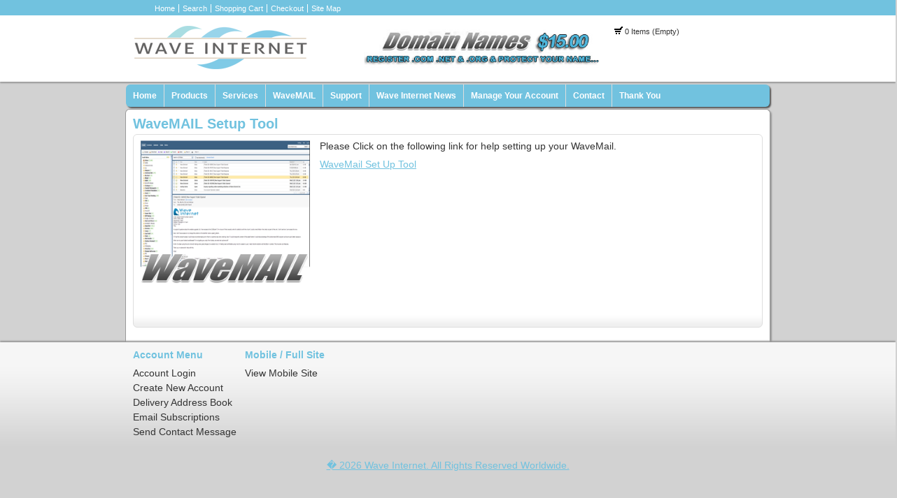

--- FILE ---
content_type: text/html; charset=UTF-8
request_url: https://www.waveinternet.com/index.php?app=ecom&ns=catshow&ref=WaveMail-Setup-Tool&sid=5339c94s85qd9e4lv8022z64ln63h29l
body_size: 18997
content:

<!DOCTYPE html PUBLIC '-//W3C//DTD XHTML+RDFa 1.0//EN' 'http://www.w3.org/MarkUp/DTD/xhtml-rdfa-1.dtd'>

<html xmlns="http://www.w3.org/1999/xhtml" xmlns:og="http://opengraphprotocol.org/schema/" xmlns:fb="http://www.facebook.com/2008/fbml" lang="en" xml:lang="en">

<head><meta http-equiv="Content-Type" content="text/html; charset=windows-1252">
<link rel="icon" href="favicon.ico" type="image/x-icon"/>
<link rel="shortcut icon" href="favicon.ico" type="image/x-icon"/>

<meta name="viewport" content="width=925">

<base href="https://www.waveinternet.com/" />

<meta name="generator" content="Wave Internet Software" />
<meta name="keywords" content="WaveMAIL Setup User Guides" />
<meta name="description" content="WaveMAIL Setup User Guides" />
<title>WaveMAIL Setup User Guides - Wave Internet - eCommerce - Business Website Design - Streaming Video - SEO - Web Hosting</title>
<meta name="robots" content="noindex,follow" />
<meta property="og:title" content="WaveMAIL Setup User Guides - Wave Internet - eCommerce - Business Website Design - Streaming Video - SEO - Web Hosting" />
<meta property="og:site_name" content="Wave Internet, Inc." />
<meta property="og:description" content="WaveMAIL Setup User Guides" />
<script type="text/javascript">
thisSID  = '5339c94s85qd9e4lv8022z64ln63h29l';
thisURL  = 'https://www.waveinternet.com/index.php';
thisMODE = 'desktop';
</script>
<script type="text/javascript" src="media/jquery/jquery.min.js"></script>
<script type="text/javascript" src="media/jquery/jquery-ui.min.js"></script>
<script type="text/javascript" src="media/jquery/jquery.easing.min.js"></script>
<script type="text/javascript" src="media/jquery/jquery.mousewheel.min.js"></script>
<script type="text/javascript">jQuery.noConflict();</script>
<script type="text/javascript" src="media/scripts/galleria-1.2.9.js"></script><script type="text/javascript" src="media/jquery-plugins/jquery.json.js"></script>
<script type="text/javascript" src="media/md5/md5.js"></script>
<script type="text/javascript" src="media/qtip2/jquery.qtip2.min.js"></script>
<link rel="stylesheet" type="text/css" media="all" href="media/qtip2/jquery.qtip2.css" />
<script type="text/javascript" src="media/fancybox/jquery.fancybox.min.js"></script>
<link rel="stylesheet" type="text/css" media="all" href="media/fancybox/jquery.fancybox.css" />
<style type="text/css" media="all">#fancybox-close {display: block;}</style>
<script type="text/javascript">
//<![CDATA[
jQuery(document).ready(function(){jQuery("a[rel=fancybox]").fancybox({'transitionIn': 'fade','transitionOut': 'fade','overlayOpacity': '0.8','titlePosition': 'over','titleFormat': function(title, currentArray, currentIndex, currentOpts) {return '<span id="fancybox-title-over">' + title + '</span>';}});});
//]]>
</script>
<script type="text/javascript" src="media/jshowoff/jshowoff.js"></script>
<link rel="stylesheet" type="text/css" media="all" href="media/jshowoff/jshowoff.css" />
<script type="text/javascript">
//<![CDATA[
(function(i,s,o,g,r,a,m){i['GoogleAnalyticsObject']=r;i[r]=i[r]||function(){
(i[r].q=i[r].q||[]).push(arguments)},i[r].l=1*new Date();a=s.createElement(o),
m=s.getElementsByTagName(o)[0];a.async=1;a.src=g;m.parentNode.insertBefore(a,m)
})(window,document,'script','//www.google-analytics.com/analytics.js','ga');
ga('create', 'UA-22618465-1', 'auto');
ga('send', 'pageview', '/index.php?app=ecom&ns=catshow&ref=WaveMail-Setup-Tool&sid=5339c94s85qd9e4lv8022z64ln63h29l');
//]]>
</script>
<script type="text/javascript" src="media/scripts/common.js"></script>
<script type="text/javascript" src="media/scripts/frontend.js"></script>
<script type="text/javascript">
//<![CDATA[
jQuery(document).ready(function(){
jQuery('#cms_skinwidget_banners_Domain-Name-Registration').css({display: 'block'});
jQuery('#cms_skinwidget_banners_HEADER').jshowoff({cssClass: 'jshowoff_nocontrols', effect: 'slideLeft', links: false, speed: 6000});
jQuery('#minicart-button').hover(function() {return showMiniCart({'divid': 'ajaxminicart', 'buttonid': 'minicart-button', 'displayposition': 'LEFT', 'width': 500});});
});
//]]>
</script>


<script type="text/javascript" src="media/scripts/galleria-1.2.9.js"></script>
<script type="text/javascript" src="media/jquery/wavevid.js"></script>

<link rel="stylesheet" type="text/css" media="all" href="media/skins/css/all.css" />
<link rel="stylesheet" type="text/css" media="all" href="skins/waveinternet.com/css/overrides.css" />
<link rel="stylesheet" type="text/css" media="all" href="skins/waveinternet.com/css/all.css" />
<link rel="stylesheet" type="text/css" media="all" href="skins/waveinternet.com/css/slidorion.css" />
<link rel="stylesheet" type="text/css" media="all" href="skins/waveinternet.com/css/jquery-ui-1.8.23.custom.css" />
<!--
<script>
jQuery().ready(function() {
	jQuery('#slidorion').slidorion({
		autoPlay: false
	});
});
</script>
-->
<link rel="stylesheet" type="text/css" media="all" href="skins/waveinternet.com/css/colorscheme-red.css" />

</head>

<body>

<div id="skin_background">

<div id="skin_top">

<div id="skin_top_wrapper">

</div>

<div id="skin_top_miniacctlogin">

<ul>

<li><a href="https://www.waveinternet.com/index.php?app=cms&amp;ns=display&amp;ref=splash&amp;sid=5339c94s85qd9e4lv8022z64ln63h29l" title="Home">Home</a></li><li><a href="https://www.waveinternet.com/index.php?app=ecom&amp;ns=prodsearch&amp;sid=5339c94s85qd9e4lv8022z64ln63h29l" title="Shopping Cart">Search</a></li><li><a href="https://www.waveinternet.com/index.php?app=ecom&amp;ns=viewcart&amp;sid=5339c94s85qd9e4lv8022z64ln63h29l" title="Shopping Cart">Shopping Cart</a></li><li><a href="https://www.waveinternet.com/index.php?app=ecom&amp;ns=checkoutfn&amp;sid=5339c94s85qd9e4lv8022z64ln63h29l" title="Checkout">Checkout</a></li><li><a href="https://www.waveinternet.com/index.php?app=ecom&amp;ns=sitemap&amp;sid=5339c94s85qd9e4lv8022z64ln63h29l" title="Site Map">Site Map</a></li>
</ul>
<p style="float: right; color: #FFF; font-weight: normal; text-decoration: none; font-size: 11px; padding-right: 25px; padding-top: 2px;"></p>

</div>

<div class="clearboth"></div>

</div>

</div>

<div id="skin_header">

<div id="skin_header_wrapper">

<div id="skin_header_home">

<a href="https://www.waveinternet.com/index.php?app=cms&amp;ns=display&amp;sid=5339c94s85qd9e4lv8022z64ln63h29l" title="Home"><img src="media/skins/logos/Wave-Internet-Logo.png" alt="Logo" /></a>

</div>

<div id="skin_header_widgets">

<div id="cms_skinwidget_banners" class="skin_widgetclass_HEADER" style="width: 340px; margin-left: auto; margin-right: auto">
<div class="skin_widgetinvisible">
<div id="cms_skinwidget_banners_HEADER" style="width: 340px">
<div id="cms_skinwidget_banners_Domain-Name-Registration-2"><a href="https://www.waveinternet.com/index.php?app=ecom&amp;ns=prodshow&amp;ref=Register-Domain-Names&amp;sid=5339c94s85qd9e4lv8022z64ln63h29l" title="Domain Name Registration"><img src="media/cms/banners/Domain-Name-Registration-Header-Banner.jpg" alt="Domain Name Registration" width="340" /></a></div>
<div id="cms_skinwidget_banners_Domain-Name-Registration" style="display: none;"><a href="https://www.waveinternet.com/index.php?app=ecom&amp;ns=prodshow&amp;ref=Register-Domain-Names&amp;sid=5339c94s85qd9e4lv8022z64ln63h29l" title="Domain Name Registration"><img src="media/cms/banners/Domain-Name-Registration-Header-Banner.jpg" alt="Domain Name Registration" width="340" /></a></div>
</div>
</div>
</div>

<div id="ecom_skinwidget_minicart" class="skin_widgetclass_HEADER">
<div class="skin_widgettitle">Shopping Cart</div>
<div class="skin_widgetcontent">
<p class="small"><img src="media/ecom/images/cart.png" alt="Shopping Cart" /> 0 Items (Empty)</p>
</div>
</div>

<div id="ajaxminicart" style="display: none;">
<div style="padding: 10px;">
<table class="invisible"><tr>
<td class="invisible" style="width: 235px;">
<h2 class="defaultheading" style="margin: 0px 0px 10px 0px;">Recently Viewed Items</h2>
<div style="max-height: 350px; overflow: auto;">
<table id="ajaxminirecent" class="invisible">
<tr>
<td class="invisible" style="width: 40px; padding: 4px 16px 4px 4px; border-bottom: 1px solid #DEDEDE;">
<a href="https://www.waveinternet.com/index.php?app=ecom&amp;ns=prodshow&amp;ref=WaveCART-PRO-V8-Ecommerce-Software&amp;sid=5339c94s85qd9e4lv8022z64ln63h29l" title="WaveCART PRO V8 Ecommerce Software WaveVID - WavePIX"><img src="media/ecom/prodsm/wavecart.jpg" alt="WaveCART PRO V8 Ecommerce Software WaveVID - WavePIX" width="40" /></a></td>
<td class="invisible" style="padding: 4px 4px 4px 4px; border-bottom: 1px solid #DEDEDE;">
<p style="margin: 0px;"><a href="https://www.waveinternet.com/index.php?app=ecom&amp;ns=prodshow&amp;ref=WaveCART-PRO-V8-Ecommerce-Software&amp;sid=5339c94s85qd9e4lv8022z64ln63h29l" title="WaveCART PRO V8 Ecommerce Software WaveVID - WavePIX"><strong>WaveCART PRO V8 Ecommerce Software WaveVID - WavePIX</strong></a></p><p class="small" style="margin: 5px 0px 0px 0px;">Broadcast Video and HD Images online WaveCART Ecommerce Software, the # 1 Ecommerce Broadcast Soluti...</p></td>
</tr>
<tr>
<td class="invisible" style="width: 40px; padding: 4px 16px 4px 4px; border-bottom: 1px solid #DEDEDE;">
<a href="https://www.waveinternet.com/index.php?app=ecom&amp;ns=prodshow&amp;ref=wavemail&amp;sid=5339c94s85qd9e4lv8022z64ln63h29l" title="WaveMAIL"><img src="media/ecom/prodsm/wavemail.jpg" alt="WaveMAIL" width="40" /></a></td>
<td class="invisible" style="padding: 4px 4px 4px 4px; border-bottom: 1px solid #DEDEDE;">
<p style="margin: 0px;"><a href="https://www.waveinternet.com/index.php?app=ecom&amp;ns=prodshow&amp;ref=wavemail&amp;sid=5339c94s85qd9e4lv8022z64ln63h29l" title="WaveMAIL"><strong>WaveMAIL</strong></a></p><p class="small" style="margin: 5px 0px 0px 0px;">WaveMail Email Accounts from Wave Internet is the Best Email you will Ever Use!  WaveMail is Designe...</p></td>
</tr>
<tr>
<td class="invisible" style="width: 40px; padding: 4px 16px 4px 4px; border-bottom: 1px solid #DEDEDE;">
<a href="https://www.waveinternet.com/index.php?app=ecom&amp;ns=prodshow&amp;ref=Register-Domain-Names&amp;sid=5339c94s85qd9e4lv8022z64ln63h29l" title="Register a Domain Name"><img src="media/ecom/prodsm/DomainNames.jpg" alt="Register a Domain Name" width="40" /></a></td>
<td class="invisible" style="padding: 4px 4px 4px 4px; border-bottom: 1px solid #DEDEDE;">
<p style="margin: 0px;"><a href="https://www.waveinternet.com/index.php?app=ecom&amp;ns=prodshow&amp;ref=Register-Domain-Names&amp;sid=5339c94s85qd9e4lv8022z64ln63h29l" title="Register a Domain Name"><strong>Register a Domain Name</strong></a></p><p class="small" style="margin: 5px 0px 0px 0px;">Register a Motorsport Racing or Automotive Domain Name or Transfer your current Domain Name to RaceH...</p></td>
</tr>
<tr>
<td class="invisible" style="width: 40px; padding: 4px 16px 4px 4px; border-bottom: 1px solid #DEDEDE;">
<a href="https://www.waveinternet.com/index.php?app=ecom&amp;ns=prodshow&amp;ref=wave_seo&amp;sid=5339c94s85qd9e4lv8022z64ln63h29l" title="WaveSEO - Marketing"><img src="media/ecom/prodsm/SearchEngine.jpg" alt="WaveSEO - Marketing" width="40" /></a></td>
<td class="invisible" style="padding: 4px 4px 4px 4px; border-bottom: 1px solid #DEDEDE;">
<p style="margin: 0px;"><a href="https://www.waveinternet.com/index.php?app=ecom&amp;ns=prodshow&amp;ref=wave_seo&amp;sid=5339c94s85qd9e4lv8022z64ln63h29l" title="WaveSEO - Marketing"><strong>WaveSEO - Marketing</strong></a></p><p class="small" style="margin: 5px 0px 0px 0px;">Search Engine Optimization Software for WaveCMS Marketing Websites</p></td>
</tr>
<tr>
<td class="invisible" style="width: 40px; padding: 4px 16px 4px 4px;">
<a href="https://www.waveinternet.com/index.php?app=ecom&amp;ns=prodshow&amp;ref=WavePIX-Photo-Gallery-Software&amp;sid=5339c94s85qd9e4lv8022z64ln63h29l" title="WavePIX Photo Gallery Software"><img src="media/ecom/prodsm/wavepix.jpg" alt="WavePIX Photo Gallery Software" width="40" /></a></td>
<td class="invisible" style="padding: 4px 4px 4px 4px;">
<p style="margin: 0px;"><a href="https://www.waveinternet.com/index.php?app=ecom&amp;ns=prodshow&amp;ref=WavePIX-Photo-Gallery-Software&amp;sid=5339c94s85qd9e4lv8022z64ln63h29l" title="WavePIX Photo Gallery Software"><strong>WavePIX Photo Gallery Software</strong></a></p><p class="small" style="margin: 5px 0px 0px 0px;">WavePIX is a High Resolution Photo Gallery Software designed specifically for Companies that want to...</p></td>
</tr>
</table>
</div>
</td>
<td class="invisible" style="width: 10px;">&nbsp;</td>
<td class="invisible" style="width: 235px;">
<h2 class="defaultheading" style="margin: 0px 0px 10px 0px;">Your Shopping Cart</h2>
<p>Your shopping cart is currently empty.  If you would like to make a purchase today, add items to your shopping cart.</p>
</td>
</tr></table>
</div>
</div>

</div>

<div class="clearboth" style="height: 0px;"></div>

</div>

</div>

<div id="skin_navmenu">

<div id="ecom_skinwidget_customnav" class="skin_widgetclass_NAVMENU">
<div class="skin_widgettitle">Custom Navigation</div>
<div class="skin_widgetmenu">
<ul>
<li><a href="https://www.waveinternet.com/index.php?app=cms&amp;ns=display&amp;ref=splash&amp;sid=5339c94s85qd9e4lv8022z64ln63h29l" title="Home">Home</a></li>
<li><a href="https://www.waveinternet.com/index.php?app=ecom&amp;ns=catshow&amp;ref=Wave-Internet-Products&amp;sid=5339c94s85qd9e4lv8022z64ln63h29l" title="Products">Products</a></li>
<li><a href="https://www.waveinternet.com/index.php?app=ecom&amp;ns=catshow&amp;ref=Wave-Internet-Services&amp;sid=5339c94s85qd9e4lv8022z64ln63h29l" title="Services">Services</a></li>
<li><a href="https://www.waveinternet.com/index.php?app=ecom&amp;ns=catshow&amp;ref=WaveMAIL-Management&amp;sid=5339c94s85qd9e4lv8022z64ln63h29l" title="WaveMAIL">WaveMAIL</a></li>
<li><a href="https://www.waveinternet.com/index.php?app=ecom&amp;ns=catshow&amp;ref=Wave-Internet-Support&amp;sid=5339c94s85qd9e4lv8022z64ln63h29l" title="Support">Support</a>
<ul id="ecom_skinwidget_customnav_153a2d0139e34a45f764c36bbe526d41">
<li><a href="https://www.waveinternet.com/index.php?app=ecom&amp;ns=catshow&amp;ref=Submit-A-Support-Ticket&amp;sid=5339c94s85qd9e4lv8022z64ln63h29l" title="Submit a Support Ticket">Submit a Support Ticket</a></li>
<li><a href="https://www.waveinternet.com/index.php?app=ecom&amp;ns=catshow&amp;ref=Wave-Internet-Training-Videos&amp;sid=5339c94s85qd9e4lv8022z64ln63h29l" title="Wave Internet Training Videos">Wave Internet Training Videos</a></li>
<li><a href="https://www.waveinternet.com/index.php?app=ecom&amp;ns=catshow&amp;ref=WaveMail-Setup-Tool&amp;sid=5339c94s85qd9e4lv8022z64ln63h29l" title="WaveMAIL Setup Tool">WaveMAIL Setup Tool</a></li>
<li><a href="https://www.waveinternet.com/index.php?app=ecom&amp;ns=catshow&amp;ref=Professional-Training&amp;sid=5339c94s85qd9e4lv8022z64ln63h29l" title="Online Business Training">Online Business Training</a></li>
</ul>
</li>
<li><a href="https://www.waveinternet.com/index.php?app=ecom&amp;ns=catshow&amp;ref=Wave-Internet-Newsletter-Subscription&amp;sid=5339c94s85qd9e4lv8022z64ln63h29l" title="Wave Internet News">Wave Internet News</a></li>
<li><a href="https://www.waveinternet.com/index.php?app=ecom&amp;ns=catshow&amp;ref=Wave-Internet-Manage-Your-Account&amp;sid=5339c94s85qd9e4lv8022z64ln63h29l" title="Manage Your Account">Manage Your Account</a></li>
<li><a href="https://www.waveinternet.com/index.php?app=ecom&amp;ns=catshow&amp;ref=Wave-Internet-Contact&amp;sid=5339c94s85qd9e4lv8022z64ln63h29l" title="Contact">Contact</a></li>
<li><a href="https://www.waveinternet.com/index.php?app=ecom&amp;ns=catshow&amp;ref=Wave-Internet-Thank-You&amp;sid=5339c94s85qd9e4lv8022z64ln63h29l" title="Thank You">Thank You</a></li>
</ul>

</div>
</div>


<div class="clearboth"></div>

</div>

<div id="skin_wrapper_content">

<div id="skin_left">


</div>

<div id="skin_content">
<h1 id="skin_pgtitle">WaveMAIL Setup Tool</h1>
<div class="ecom_catshow">
<table class="invisible"><tr><td class="invisible" style="width: 250px; padding: 0px 10px 10px 0px;">

<a href="media/ecom/catxl/" rel="fancybox">
<img src="media/ecom/catlg/wavemail.jpg" width="250" alt="WaveMAIL Setup Tool" /></a>


</td><td class="invisible" style="padding: 0px 10px 0px 0px;">

<div class="catshowdesc">
<p>Please Click on the following link for help setting up your WaveMail.</p>

<a href="https://help.emailsrvr.com/" title="WaveMail Set Up Tool" target="_blank">WaveMail Set Up Tool</a>

</div>
</td></tr></table>

</div>


</div>


<div class="clearboth"></div>

</div>

<div id="skin_footer">

<div id="skin_footer_wrapper">

<div id="skin_footer_widgets">

<div id="core_skinwidget_account" class="skin_widgetclass_FOOTER">
<div class="skin_widgettitle">Account Menu</div>
<div class="skin_widgetmenu">
<ul>
<li><a href="https://www.waveinternet.com/index.php?app=ecom&amp;ns=login&amp;sid=5339c94s85qd9e4lv8022z64ln63h29l" title="Account Login">Account Login</a></li>
<li><a href="https://www.waveinternet.com/index.php?app=ecom&amp;ns=createaccount&amp;sid=5339c94s85qd9e4lv8022z64ln63h29l" title="Create New Account">Create New Account</a></li>
<li><a href="https://www.waveinternet.com/index.php?app=ecom&amp;ns=addbook&amp;sid=5339c94s85qd9e4lv8022z64ln63h29l" title="Delivery Address Book">Delivery Address Book</a></li>
<li><a href="https://www.waveinternet.com/index.php?app=ecom&amp;ns=gsubscript&amp;sid=5339c94s85qd9e4lv8022z64ln63h29l" title="Email Subscriptions">Email Subscriptions</a></li>
<li><a href="https://www.waveinternet.com/index.php?app=ecom&amp;ns=contact&amp;sid=5339c94s85qd9e4lv8022z64ln63h29l" title="Send Contact Message">Send Contact Message</a></li>
</ul>

</div>
</div>

<div id="core_skinwidget_mobiledesktop" class="skin_widgetclass_FOOTER">
<div class="skin_widgettitle">Mobile / Full Site</div>
<div class="skin_widgetmenu">
<ul>
<li><a href="https://www.waveinternet.com/index.php?app=ecom&amp;ns=mobiledesktopswitch&amp;sid=5339c94s85qd9e4lv8022z64ln63h29l" title="View Mobile Site">View Mobile Site</a></li>
</ul>
</div>
</div>

<div class="skin_widgetclass_FOOTER" id="core_skinwidget_contact">
<div class="skin_widgettitle"><!--Contact Info--></div>
<div class="skin_widgetcontent">

<table class="invisible">
<tbody><tr><td style="width: 16px; padding: 0px 8px 4px 0px;" class="invisible"></td></tr>
</tbody></table>
</div>
</div>
</div>


<div class="clearboth"></div>

</div>

</div>

</div>
<br>
<div style="text-align:center;">
	<a href="http://www.waveinternet.com" target="_blank"><p>� 2026 Wave Internet. All Rights Reserved Worldwide.</p></a>
</div>

<div id="debug" class="hidden">
Exec Time:    0.058814 Seconds
Memory Usage: 1.983078 Megabytes
</div>

<div id="info" style="float: right; width: 17px; height: 17px; margin: -20px 3px 0px 0px;"></a></div>




</body>

</html>

--- FILE ---
content_type: text/css
request_url: https://www.waveinternet.com/media/jshowoff/jshowoff.css
body_size: 4488
content:
/*

Title:		jShowOff: a jQuery Content Rotator Plugin
Author:		Erik Kallevig
Version:	0.1.2
Website:	http://ekallevig.com/jshowoff
License: 	Dual licensed under the MIT and GPL licenses.

*/

/* +------------------------------------------------------------+ */
/* | Controls General                                           | */
/* +------------------------------------------------------------+ */

p.jshowoff-controls {
	background: none;
	height: 36px;
	overflow: visible;
	padding: 0px;
	position: absolute;
	bottom: 0px;
	width: 72px;
	z-index: 150;
        margin: 0px;
	}

.jshowoff-controls a {
	display: block;
	width: 36px;
	height: 36px;
	background: none;
	background-repeat: no-repeat;
	margin: 0;
	padding: 0;
	text-indent: -10000em;
	position: static;
	}

a.jshowoff-prev {
	background-image: url('withcontrols_prev.png');
        float: left;
	}

.jshowoff-controls a.jshowoff-next {
	background-image: url('withcontrols_prev.png');
        float: left;
	}

.jshowoff-controls a.jshowoff-play {
	display: none;
	}

/* +------------------------------------------------------------+ */
/* | jshowoff_withcontrols (Overrides Controls)                 | */
/* +------------------------------------------------------------+ */

.jshowoff_withcontrols {
        overflow: hidden;
        }

.jshowoff_withcontrols p.jshowoff-controls {
	background: none;
	height: 36px;
	overflow: visible;
	padding: 0;
	position: absolute;
	top: 50%;
	width: 100%;
	z-index: 150;
        margin-top: -18px;
	}

.jshowoff_withcontrols .jshowoff-controls a {
	display: block;
	width: 36px;
	height: 36px;
	background: none;
	background-repeat: no-repeat;
	margin: 0;
	padding: 0;
	text-indent: -10000em;
	position: absolute;
	}

.jshowoff_withcontrols .jshowoff-controls a.jshowoff-prev {
	left: 10px;
	background-image: url('withcontrols_prev.png');
	}

.jshowoff_withcontrols .jshowoff-controls a.jshowoff-next {
	right: 10px;
	background-image: url('withcontrols_next.png');
	}

.jshowoff_withcontrols .jshowoff-controls a.jshowoff-play {
	display: none;
	}

/* +------------------------------------------------------------+ */
/* | jshowoff_slidecontrols (Overrides Controls)                | */
/* +------------------------------------------------------------+ */

.jshowoff_slidecontrols {
        overflow: hidden;
        }

.jshowoff_slidecontrols p.jshowoff-controls {
	background: none;
	height: 36px;
	overflow: visible;
	padding: 0;
	position: absolute;
	top: 50%;
	width: 100%;
	z-index: 150;
        margin-top: -18px;
	}

.jshowoff_slidecontrols .jshowoff-controls a {
	display: block;
	width: 36px;
	height: 36px;
	background: none;
	background-repeat: no-repeat;
	margin: 0;
	padding: 0;
	text-indent: -10000em;
	position: absolute;
	}

.jshowoff_slidecontrols .jshowoff-controls a.jshowoff-prev {
	left: 0px;
	background-image: url('slidecontrols_prev.png');
	}

.jshowoff_slidecontrols .jshowoff-controls a.jshowoff-next {
	right: 0px;
	background-image: url('slidecontrols_next.png');
	}

.jshowoff_slidecontrols .jshowoff-controls a.jshowoff-play {
	display: none;
	}

/* +------------------------------------------------------------+ */
/* | jshowoff_slidecontrolsmobile (Overrides Controls)          | */
/* +------------------------------------------------------------+ */

.jshowoff_slidecontrolsmobile {
        overflow: hidden;
        }

.jshowoff_slidecontrolsmobile p.jshowoff-controls {
	background: none;
	height: 36px;
	overflow: visible;
	padding: 0;
	position: absolute;
	top: 50%;
	width: 100%;
	z-index: 150;
        margin-top: -18px;
	}

.jshowoff_slidecontrolsmobile .jshowoff-controls a {
	display: block;
	width: 8px;
	height: 36px;
	background: none;
	background-repeat: no-repeat;
	margin: 0;
	padding: 0;
	text-indent: -10000em;
	position: absolute;
	}

.jshowoff_slidecontrolsmobile .jshowoff-controls a.jshowoff-prev {
	left: 0px;
	background-image: url('slidecontrolsmobile_prev.png');
	}

.jshowoff_slidecontrolsmobile .jshowoff-controls a.jshowoff-next {
	right: 0px;
	background-image: url('slidecontrolsmobile_next.png');
	}

.jshowoff_slidecontrolsmobile .jshowoff-controls a.jshowoff-play {
	display: none;
	}

/* +------------------------------------------------------------+ */
/* | jshowoff_nocontrols (Overrides Controls)                   | */
/* +------------------------------------------------------------+ */

.jshowoff_nocontrols {
        overflow: hidden;
        }

.jshowoff_nocontrols p.jshowoff-controls {
	display: none;
	}

--- FILE ---
content_type: text/css
request_url: https://www.waveinternet.com/media/skins/css/all.css
body_size: 36171
content:
/* +------------------------------------------------------------+ */
/* | General XHTML Elements                                     | */
/* +------------------------------------------------------------+ */

p {
     padding: 0px;
     margin: 0px 0px 8px 0px;
     }

sup, sub {
     font-size: 8px;
     }

img {
     border: none;
     }

form {
     margin: 0px 0px 10px 0px;
     }

fieldset {
     border: none;
     padding: 0px;
     margin: 0px;
    }

legend {
     display: none;
}


label {
     display: none;
}

/* +------------------------------------------------------------+ */
/* | General XHTML Classes                                      | */
/* +------------------------------------------------------------+ */

.hidden {
     display: none;
     }

.clearboth {
     clear: both;
     height: 1px;
     overflow: hidden;
     }

.center {
     text-align: center;
     }

.strong {
     font-weight: bold;
     }

.big {
     font-weight: bold;
     font-size: 16px;
     }

.small {
     font-size: 11px;
     }

.error {
     color: #FF0000;
     border: 1px solid #FF0000;
     font-weight: bold;
     padding: 4px 6px 4px 6px;
     margin: 10px 0px 20px 0px;
     }

.confirm {
     color: #339933;
     border: 1px solid #339933;
     font-weight: bold;
     padding: 4px 6px 4px 6px;
     margin: 10px 0px 20px 0px;
     }

.imgfloatrt {
     display: inline;
     float: right;
     margin: 0px 0px 8px 8px;
     }

.imgfloatlt {
     display: inline;
     float: right;
     margin: 0px 8px 8px 0px;
     }

/* +------------------------------------------------------------+ */
/* | System Required Divs                                       | */
/* +------------------------------------------------------------+ */

#debug {
     clear: both;
     font-family: Courier, 'Courier New', monospace;
     font-size: 12px;
     color: #000000;
     background-color: #FFFFFF;
     border-top: 1px solid #000000;
     overflow: hidden;
     padding: 10px;
     margin: 20px 0px 0px 0px;
     }

#loading_overlay {
     position: absolute;
     z-index: 99000;
     filter:alpha(opacity=70);
     -moz-opacity:0.7;
     opacity: 0.7;
     text-align: center;
     background-color: #FFFFFF;
     display: none;
     }

#loading_overlay img {
     width: 36px;
     height: 36px;
     display: block;
     margin: 0px 0px 0px -18px;
     position: absolute;
     top: 100px;
     left: 50%;
     }

/* +------------------------------------------------------------+ */
/* | System Required Classes: Default Horizontal Rule           | */
/* +------------------------------------------------------------+ */

hr.defaulthr {
     color: #DEDEDE;
     background-color: #DEDEDE;
     border: 0px;
     height: 1px;
     width: 100%;
     }

/* +------------------------------------------------------------+ */
/* | System Required Classes: Default Heading                   | */
/* +------------------------------------------------------------+ */

h2.defaultheading {
     color: #000000;
     font-weight: bold;
     font-size: 16px;
     padding: 0px 0px 2px 0px;
     margin: 10px 0px 10px 0px;
     }

/* +------------------------------------------------------------+ */
/* | System Required Classes: Default Link                      | */
/* +------------------------------------------------------------+ */

.defaultlink {
     margin: 10px 0px 10px 0px;
     padding: 4px 6px 4px 6px;
     border: 1px solid #DEDEDE;
     }

.defaultlink p {
     margin: 0px;
     }

/* +------------------------------------------------------------+ */
/* | System Required Classes: Default Container                 | */
/* +------------------------------------------------------------+ */

.defaultcontainer {
     margin: 10px 0px 10px 0px;
     padding: 4px 6px 4px 6px;
     border: 1px solid #DEDEDE;
     }

/* +------------------------------------------------------------+ */
/* | Required Classes: Fancy Container                          | */
/* +------------------------------------------------------------+ */

div.fancycontainer {
     margin: 6px 0px 6px 0px;
     padding: 4px 6px 4px 6px;
     border: 1px solid #DEDEDE;
     }

/* +------------------------------------------------------------+ */
/* | System Required Classes: Default Internal Menu             | */
/* +------------------------------------------------------------+ */

.defaultinternalmenu {
     margin: 0px 0px 20px 0px;
     }

.defaultinternalmenu h2.defaultheading {
     margin: 20px 0px 10px 0px;
     }

.defaultinternalmenu ul {
     margin: 0px;
     padding: 0px;
     list-style: none;
     border: 1px solid #DEDEDE;
     }

.defaultinternalmenu ul li {
     margin: 0px;
     padding: 0px;
     list-style: none;
     border-bottom: 1px solid #DEDEDE;
     }

.defaultinternalmenu ul li:last-child {
     border-bottom: none;
     }

.defaultinternalmenu ul li a {
     color: #333333;
     font-weight: normal;
     text-decoration: none;
     display: block;
     padding: 10px 10px 10px 10px;
     line-height: 1em;
     margin: 0px;
     }

.defaultinternalmenu ul li a:hover {
     background-color: #EFEFEF;
     color: #000000;
     font-weight: normal;
     text-decoration: none;
     }

/* +------------------------------------------------------------+ */
/* | System Required Classes: Form Legends and Descriptions     | */
/* +------------------------------------------------------------+ */

.formfieldleg {
     font-weight: bold;
     font-size: 13px;
     }

.formfieldleg_rnc {
     font-weight: bold;
     color: #FF0000;
     font-size: 13px;
     }

.formfielddesc {
     font-size: 11px;
     margin: 0px 0px 10px 0px;
     }

.formfielddesc p {
     padding: 0px;
     margin: 0px 0px 5px 0px;
     }

.formfielddesc p:last-child {
     margin-bottom: 0px;
     }

/* +------------------------------------------------------------+ */
/* | System Required Classes: Form Fields                       | */
/* +------------------------------------------------------------+ */

.formfieldwysiwyg {
     background-color: #FFFFFF;
     border: 1px solid #555555;
     margin: 0px 5px 5px 0px;
     font-family: Arial, Helvetica, sans-serif;
     font-size: 12px;
     padding: 2px;
     }

.formfieldwysiwyg_rnc {
     background-color: #FAC0C2;
     border: 1px solid #FF0000;
     margin: 0px 5px 5px 0px;
     font-family: Arial, Helvetica, sans-serif;
     font-size: 12px;
     padding: 2px;
     }

.formfieldradcb {
     color: inherit;
     background-color: inherit;
     margin: 0px 0px 4px 0px;
     border: none;
     }

.formfieldradcb_rnc {
     color: inherit;
     background-color: #FAC0C2;
     border: none;
     }

.formfield {
     background-color: #FFFFFF;
     border: 1px solid #555555;
     margin: 0px 5px 5px 0px;
     font-family: Arial, Helvetica, sans-serif;
     font-size: 12px;
     padding: 2px;
     }

.formfield_rnc {
     background-color: #FAC0C2;
     border: 1px solid #FF0000;
     margin: 0px 5px 5px 0px;
     font-family: Arial, Helvetica, sans-serif;
     font-size: 12px;
     padding: 2px;
     }

select.formfield, select.formfield_rnc {
     -moz-border-radius: 6px 0px 0px 6px;
     -webkit-border-radius: 6px 0px 0px 6px;
     border-radius: 6px 0px 0px 6px;
     }

input.formfield, textarea.formfield, textarea.formfieldwysiwyg, textarea.formfieldwysiwyg_rnc, input.formfield_rnc, textarea.formfield_rnc {
     -moz-border-radius: 6px 6px 6px 6px;
     -webkit-border-radius: 6px 6px 6px 6px;
     border-radius: 6px 6px 6px 6px;
     }

.formfield:focus, .formfield_rnc:focus, .formfieldwysiwyg:focus, .formfieldwysiwyg_rnc:focus {
     background-color: #FFFFDD;
     border: 1px solid #FFCC66;
     }

textarea.formfield, textarea.formfield_rnc, textarea.formfieldwysiwyg, textarea.formfieldwysiwyg_rnc {
     width: 90%;
     }

/* +------------------------------------------------------------+ */
/* | System Required Classes: Form Buttons                      | */
/* +------------------------------------------------------------+ */

.formbutton {
     display: inline-block;
     color: #333333;
     background-color: #DEDEDE;
     padding: 3px 6px 2px 6px;
     margin: 0px 5px 5px 0px;
     font-weight: bold;
     font-size: 11px;
     border: 1px solid #555555;
     -moz-border-radius: 6px 6px 6px 6px;
     -webkit-border-radius: 6px 6px 6px 6px;
     border-radius: 6px 6px 6px 6px;
     text-decoration: none;
     text-align: center;
     font-family: Arial, Helvetica, sans-serif;
     min-width: 30px;
     }

.formbutton:hover {
     color: #333333;
     background-color: #F6F6F6;
     -moz-border-radius: 6px 6px 6px 6px;
     -webkit-border-radius: 6px 6px 6px 6px;
     border-radius: 6px 6px 6px 6px;
     text-decoration: none;
     }

/* +------------------------------------------------------------+ */
/* | System Required Classes: Table Displays                    | */
/* +------------------------------------------------------------+ */

td.borderbottom {
     border-bottom: 1px solid #DEDEDE !important;
     }

/* +------------------------------------------------------------+ */
/* | System Required Classes: Form Table Displays               | */
/* +------------------------------------------------------------+ */

.formtablehead {
     color: #000000;
     font-weight: bold;
     font-size: 16px;
     padding: 0px 0px 2px 0px;
     margin: 10px 0px 10px 0px;
     }

table.formtable {
     margin: 0px 0px 10px 0px;
     padding: 0px;
     width: 100%;
     border-collapse: separate;
     border-spacing: 0px;
     border: 1px solid #DEDEDE;
     }

td.formtable {
     padding: 4px 6px 4px 6px;
     vertical-align: top;
     border-bottom: 1px solid #DEDEDE;
     text-align: left;
     }

table.formtable tr:last-child td.formtable {
     border-bottom: none;
     }

td.formtable p {
     margin: 0px 0px 5px 0px;
     }

/* +------------------------------------------------------------+ */
/* | System Required Classes: Sort Table Displays               | */
/* +------------------------------------------------------------+ */

.sorttablehead {
     color: #000000;
     font-weight: bold;
     font-size: 16px;
     padding: 0px 0px 2px 0px;
     margin: 10px 0px 10px 0px;
     }

table.sorttable {
     margin: 0px 0px 10px 0px;
     padding: 0px;
     width: 100%;
     border-collapse: separate;
     border-spacing: 0px;
     border: 1px solid #DEDEDE;
     }

th.sorttable {
     padding: 4px 6px 4px 6px;
     vertical-align: bottom;
     border-bottom: 1px solid #DEDEDE;
     font-weight: bold;
     text-align: left;
     }

td.sorttable {
     padding: 4px 6px 4px 6px;
     vertical-align: top;
     border-bottom: 1px solid #DEDEDE;
     text-align: left;
     }

table.sorttable tr:last-child td.sorttable {
     border-bottom: none;
     }

td.sorttable p {
     margin: 0px 0px 5px 0px;
     }
     
/* +------------------------------------------------------------+ */
/* | System Required Classes: Regular Table Displays            | */
/* +------------------------------------------------------------+ */

.regtablehead {
     color: #000000;
     font-weight: bold;
     font-size: 16px;
     padding: 0px 0px 2px 0px;
     margin: 10px 0px 10px 0px;
     }

table.regtable {
     margin: 0px 0px 10px 0px;
     padding: 0px;
     width: 100%;
     border-collapse: separate;
     border-spacing: 0px;
     border: 1px solid #DEDEDE;
     }

td.regtable {
     padding: 4px 6px 4px 6px;
     vertical-align: top;
     border-bottom: 1px solid #DEDEDE;
     text-align: left;
     }

table.regtable tr:last-child td.regtable {
     border-bottom: none;
     }

td.regtable p {
     margin: 0px 0px 5px 0px;
     }

/* +------------------------------------------------------------+ */
/* | System Required Classes: Invisible Table Displays          | */
/* +------------------------------------------------------------+ */

table.invisible {
     margin: 0px;
     padding: 0px;
     border-collapse: collapse;
     border-spacing: 0px;
     width: 100%;
     border: none;
     }

td.invisible {
     padding: 0px;
     margin: 0px;
     vertical-align: top;
     border: none;
     text-align: left;
     }

td.invisible p {
     margin: 0px 0px 5px 0px;
     }

/* +------------------------------------------------------------+ */
/* | System Required Classes: Ajax Styles                       | */
/* +------------------------------------------------------------+ */

a.ajaxwindow_link, a.ajaxwindow_link:hover {
     font-weight: bold;
     text-decoration: none;
     font-size: 12px;
     }

a.ajaxwindow_link:hover {
     text-decoration: underline;
     }

/* +------------------------------------------------------------+ */
/* | System Required Classes: Loyalty Points                    | */
/* +------------------------------------------------------------+ */

.loyaltycontainer {
     color: #771F8D;
     margin: 0px 0px 10px 0px;
     padding: 4px 6px 4px 35px;
     border: 1px solid #771F8D;
     font-weight: bold;
     background-image: url('../../core/images/loyaltypoints_createaccount.png');
     background-repeat: no-repeat;
     background-position: left center;
     min-height: 23px;
     }

.loyalty {
     color: #771F8D;
     }

/* +------------------------------------------------------------+ */
/* | Required Classes: Ecom - Category List                     | */
/* +------------------------------------------------------------+ */

div.ecom_catlist {
     margin: 6px;
     padding: 6px;
     border: 1px solid #DEDEDE;
     }

/* +------------------------------------------------------------+ */
/* | Required Classes: Ecom - Category Detail                   | */
/* +------------------------------------------------------------+ */

div.ecom_catshow {
     margin: 0px 0px 6px 0px;
     padding: 6px;
     border: 1px solid #DEDEDE;
     }

/* +------------------------------------------------------------+ */
/* | Required Classes: Ecom - Product List                      | */
/* +------------------------------------------------------------+ */

div.ecom_prodlist {
     margin: 6px;
     padding: 6px;
     border: 1px solid #DEDEDE;
     }

/* +------------------------------------------------------------+ */
/* | Required Classes: Ecom - Product Detail                    | */
/* +------------------------------------------------------------+ */

div.ecom_prodshow {
     margin: 0px 0px 6px 0px;
     padding: 0px;
     }

div.ecom_prodshow_imgwrap {
     border: 1px solid #FFFFFF;
     }

/* +------------------------------------------------------------+ */
/* | Required Classes: Price Displays                           | */
/* +------------------------------------------------------------+ */

table.ecom_pricedisp_left {
     display: inline-block;
     margin: 0px;
     padding: 0px;
     border: none;
     border-collapse: collapse;
     font-size: 12px;
     display: inline-block;
     }

table.ecom_pricedisp_center {
     margin: 0px auto 0px auto;
     padding: 0px;
     border: none;
     border-collapse: collapse;
     font-size: 12px;
     display: inline-block;
     }

.ecom_prodlist table.ecom_pricedisp_left,
.ecom_prodlist table.ecom_pricedisp_center {
     font-size: 11px;
     }

.ecom_prodshow table.ecom_pricedisp_left,
.ecom_prodshow table.ecom_pricedisp_center {
     font-size: 13px;
     }

table.ecom_pricedisp_left td.ecom_pricedisp_name,
table.ecom_pricedisp_left td.ecom_pricedisp_quanname,
table.ecom_pricedisp_left td.ecom_pricedisp_autoname,
table.ecom_pricedisp_left td.ecom_pricedisp_loyaltyname {
     text-align: left;
     vertical-align: middle;
     padding: 0px 3px 4px 0px;
     }

table.ecom_pricedisp_center td.ecom_pricedisp_name,
table.ecom_pricedisp_center td.ecom_pricedisp_quanname,
table.ecom_pricedisp_center td.ecom_pricedisp_autoname,
table.ecom_pricedisp_center td.ecom_pricedisp_loyaltyname {
     text-align: right;
     vertical-align: middle;
     padding: 0px 3px 4px 0px;
     }

.ecom_prodshow td.ecom_pricedisp_name,
.ecom_prodshow td.ecom_pricedisp_quanname,
.ecom_prodshow td.ecom_pricedisp_autoname,
.ecom_prodshow td.ecom_pricedisp_loyaltyname {
     font-weight: bold;
     padding-right: 20px !important;
     min-width: 100px;
     }

td.ecom_pricedisp_price, td.ecom_pricedisp_pricex, td.ecom_pricedisp_volprice, 
td.ecom_pricedisp_pricer, td.ecom_pricedisp_stockin, td.ecom_pricedisp_stockout,
td.ecom_pricedisp_quaninput, td.ecom_pricedisp_autoprice, td.ecom_pricedisp_loyaltyprice { 
     text-align: left;
     vertical-align: middle;
     padding: 0px 0px 4px 3px;
     }

td.ecom_pricedisp_price {
     font-weight: bold;
     }

td.ecom_pricedisp_pricex {
     color: #FF0000;
     font-weight: bold;
     text-decoration: line-through;
     }

td.ecom_pricedisp_stockin {
     color: #339933;
     font-weight: bold;
     }

td.ecom_pricedisp_stockout {
     color: #FF0000;
     font-weight: bold;
     }

td.ecom_pricedisp_quanname,
td.ecom_pricedisp_autoname {
     font-weight: bold;
     padding: 10px 3px 8px 0px !important;
     }

td.ecom_pricedisp_quaninput,
td.ecom_pricedisp_autoprice  {
     padding: 10px 0px 8px 3px !important;
     }

td.ecom_pricedisp_review {
     padding: 6px 0px 6px 0px !important;
     }

td.ecom_pricedisp_loyaltyprice {
     color: #771F8D;
     font-weight: bold;
     }

/* +------------------------------------------------------------+ */
/* | Required Classes: Tabs                                     | */
/* +------------------------------------------------------------+ */

.tabsheaderwrap {
     height: 24px;
     z-index: 2;
     margin: 0px;
     padding: 0px;
     }

.tabsheaderitem_off {
     float: left;
     display: inline-block;
     border-top: 1px solid #DEDEDE;
     border-left: 1px solid #DEDEDE;
     border-right: 1px solid #DEDEDE;
     margin: 0px 4px 0px 0px;
     padding: 0px;
     background-color: #DEDEDE;
     }

.tabsheaderitem_off a {
     display: inline-block;
     padding: 6px 10px 6px 10px;
     color: #555555;
     text-decoration: none;
     font-weight: bold;
     font-size: 12px;
     line-height: 12px;
     }

.tabsheaderitem_off a:hover {
     color: #000000;
     }

.tabsheaderitem_on {
     float: left;
     display: inline-block;
     border-top: 1px solid #DEDEDE;
     border-left: 1px solid #DEDEDE;
     border-right: 1px solid #DEDEDE;
     margin: 0px 4px 0px 0px;
     padding: 0px;
     background-color: #FFFFFF;
     color: #000000;
     }

.tabsheaderitem_on a {
     display: inline-block;
     padding: 6px 10px 6px 10px;
     color: #000000;
     text-decoration: none;
     font-weight: bold;
     font-size: 12px;
     line-height: 12px;
     }

.tabsheaderitem_on a:hover {
     color: #000000;
     }

.tabscontentwrap {
     margin: 0px 0px 10px 0px;
     padding: 0px;
     border: 1px solid #DEDEDE;
     background-color: #FFFFFF;
     z-index: 1;
     }

.tabscontent {
     height: 200px;
     overflow: auto;
     padding: 10px;
     }

/* +------------------------------------------------------------+ */
/* | Required Classes: Skin Widget - HEADER                     | */
/* +------------------------------------------------------------+ */

.skin_widgetclass_HEADER .skin_widgettitle {
     display: none;
     }

.skin_widgetclass_HEADER .skin_widgetcontent {
     margin: 0px 0px 20px 0px;
     }

.skin_widgetclass_HEADER .skin_widgetinvisible {
     margin: 0px 0px 20px 0px;
     }

.skin_widgetclass_HEADER .skin_widgetmenu {
     margin: 0px 0px 20px 0px;
     }

.skin_widgetclass_HEADER .skin_widgetmenu ul {
     margin: 0px;
     padding: 0px;
     list-style: none;
     }

.skin_widgetclass_HEADER .skin_widgetmenu li {
     margin: 0px;
     padding: 0px;
     list-style: none;
     }

.skin_widgetclass_HEADER .skin_widgetmenu ul li a {
     color: #333333;
     font-weight: normal;
     text-decoration: none;
     display: block;
     padding: 0px 0px 5px 0px;
     }

.skin_widgetclass_HEADER .skin_widgetmenu ul li a:hover {
     color: #000000;
     font-weight: normal;
     text-decoration: underline;
     }

.skin_widgetclass_HEADER .skin_widgetmenu ul li ul {
     display: none;
     }

/* +------------------------------------------------------------+ */
/* | Required Classes: Skin Widget - NAVMENU                    | */
/* +------------------------------------------------------------+ */

.skin_widgetclass_NAVMENU .skin_widgettitle {
     display: none;
     }

.skin_widgetclass_NAVMENU .skin_widgetcontent {
     margin: 0px 0px 20px 0px;
     }

.skin_widgetclass_NAVMENU .skin_widgetinvisible {
     margin: 0px 0px 20px 0px;
     }

.skin_widgetclass_NAVMENU .skin_widgetmenu {
     margin: 0px 0px 20px 0px;
     background-color: #000000;
     padding: 0px;
     height: 32px;
     overflow: hidden;
     }

.skin_widgetclass_NAVMENU .skin_widgetmenu ul {     
     padding: 0px;
     margin: 0px;
     list-style: none;
     }

.skin_widgetclass_NAVMENU .skin_widgetmenu li {
     float: left;
     padding: 0px;
     margin: 0px;
     }

.skin_widgetclass_NAVMENU .skin_widgetmenu ul li {
     border-right: 1px solid #DEDEDE;
     padding: 0px;
     height: 32px;
     }

.skin_widgetclass_NAVMENU .skin_widgetmenu ul li:last-child {
     border-right: none;
     }

.skin_widgetclass_NAVMENU .skin_widgetmenu ul li a {
     display: block;
     color: #FFFFFF;
     font-weight: bold;
     text-decoration: none;
     padding: 10px 10px 10px 10px;
     font-size: 12px;
     line-height: 1em;
     margin: 0px;
     border: none;
     }

.skin_widgetclass_NAVMENU .skin_widgetmenu ul li a:hover {
     background-color: #333333;
     color: #FFFFFF;
     font-weight: bold;
     text-decoration: none;
     }

.skin_widgetclass_NAVMENU .skin_widgetmenu li ul {
     padding: 0px;
     background-color: #000000;
     position: absolute;
     width: 200px;
     left: -999em;
     z-index: 8000;
     margin: 0px;
     }

.skin_widgetclass_NAVMENU .skin_widgetmenu li:hover ul ul,
.skin_widgetclass_NAVMENU .skin_widgetmenu li:hover ul ul ul {
     left: -999em;
     }

.skin_widgetclass_NAVMENU .skin_widgetmenu li ul ul {
     margin: -16px 0px 0px 184px;
     }

.skin_widgetclass_NAVMENU .skin_widgetmenu li ul li {
     width: 200px;
     height: auto;
     border-right: none;
     border-bottom: 1px solid #333333;
     }

.skin_widgetclass_NAVMENU .skin_widgetmenu li ul li a {
     color: #FFFFFF;
     font-weight: normal;
     padding: 10px 10px 10px 10px;
     }

.skin_widgetclass_NAVMENU .skin_widgetmenu li ul li a:hover {
     color: #FFFFFF;
     background-color: #333333;
     font-weight: normal;
     text-decoration: none;
     }

.skin_widgetclass_NAVMENU .skin_widgetmenu li:hover ul,
.skin_widgetclass_NAVMENU .skin_widgetmenu li ul li:hover ul,
.skin_widgetclass_NAVMENU .skin_widgetmenu li ul li ul li:hover ul {
     left: auto;
     }

.skin_widgetclass_NAVMENU .skin_widgetmenu li:hover {
     position: static;
     }

.skin_widgetclass_NAVMENU .skin_widgetmenu ul li ul li:last-child,
.skin_widgetclass_NAVMENU .skin_widgetmenu ul li ul li ul li:last-child {
     border-bottom: none;
     }

.skin_widgetclass_NAVMENU .skin_widgetmenu ul li ul li ul li ul li {
     display: none;
     }

/* +------------------------------------------------------------+ */
/* | Required Classes: Skin Widget - SIDEMENU                   | */
/* +------------------------------------------------------------+ */

.skin_widgetclass_SIDEMENU .skin_widgettitle {
     color: #000000;
     font-weight: bold;
     font-size: 14px;
     padding: 0px 0px 0px 0px;
     margin: 0px 0px 10px 0px;
     }

.skin_widgetclass_SIDEMENU .skin_widgetcontent {
     margin: 0px 0px 20px 0px;
     border: 1px solid #DEDEDE;
     padding: 10px;
     }

.skin_widgetclass_SIDEMENU .skin_widgetinvisible {
     margin: 0px 0px 20px 0px;
     }

.skin_widgetclass_SIDEMENU .skin_widgetmenu {
     color: #FFFFFF;
     padding: 0px 0px 0px 0px;
     margin: 0px;
	 padding-bottom:6px;
	 margin-bottom:5px;
     border-bottom: 1px solid #FFFFFF;
     font-weight: bold;
     }

.skin_widgetclass_SIDEMENU .skin_widgetmenu ul {
     padding: 0px;
     margin: 0px 0px 10px 0px;
     list-style: none;
     }

.skin_widgetclass_SIDEMENU .skin_widgetmenu li {
     margin: 0px;
     list-style: none;
     }

.skin_widgetclass_SIDEMENU .skin_widgetmenu li:last-child {
     border-bottom: none;
     }

.skin_widgetclass_SIDEMENU .skin_widgetmenu li a {
     color: #ffffff;
	 font-size:12px;
     font-weight: normal;
     display: block;
     text-decoration: none;
     padding: 0px 5px 0px 10px;
     background-image: url('../media/menu_arrow.png');
     background-repeat: no-repeat;
     background-position:  center left;
     }

.skin_widgetclass_SIDEMENU .skin_widgetmenu li a:hover {
     color: #FFFFFF;
     text-decoration: underline;
     }

.skin_widgetclass_SIDEMENU .skin_widgetmenu li ul {
     padding: 0px;
     background-color: #FFFFFF;
     position: absolute;
     width: 200px;
     left: -999em;
     z-index: 8000;
     margin: -16px 0px 0px 184px;
     }

.skin_widgetclass_SIDEMENU .skin_widgetmenu li:hover ul ul,
.skin_widgetclass_SIDEMENU .skin_widgetmenu li:hover ul ul ul {
     left: -999em;
     }

.skin_widgetclass_SIDEMENU .skin_widgetmenu li ul li {
     width: 200px;
     height: auto;
     border-bottom: 1px solid #EFEFEF;
     }

.skin_widgetclass_SIDEMENU .skin_widgetmenu li:hover ul,
.skin_widgetclass_SIDEMENU .skin_widgetmenu li ul li:hover ul,
.skin_widgetclass_SIDEMENU .skin_widgetmenu li ul li ul li:hover ul {
     left: auto;
     }

.skin_widgetclass_SIDEMENU .skin_widgetmenu li:hover {
     position: static;
     }

.skin_widgetclass_SIDEMENU .skin_widgetmenu ul li ul li:last-child,
.skin_widgetclass_SIDEMENU .skin_widgetmenu ul li ul li ul li:last-child {
     border-bottom: none;
     }

.skin_widgetclass_SIDEMENU .skin_widgetmenu ul li ul li ul li ul li {
     display: none;
     }

/* +------------------------------------------------------------+ */
/* | Required Classes: Skin Widget - FOOTER                     | */
/* +------------------------------------------------------------+ */

.skin_widgetclass_FOOTER {
     width: 150px;
     float: left;
     margin: 0px 10px 0px 0px;
     }

.skin_widgetclass_FOOTER .skin_widgettitle {
     color: #000000;
     font-weight: bold;
     font-size: 14px;
     padding: 0px 0px 0px 0px;
     margin: 0px 0px 10px 0px;
     }

.skin_widgetclass_FOOTER .skin_widgetcontent {
     margin: 0px 0px 20px 0px;
     }

.skin_widgetclass_FOOTER .skin_widgetinvisible {
     margin: 0px 0px 20px 0px;
     }

.skin_widgetclass_FOOTER .skin_widgetmenu {
     margin: 0px 0px 20px 0px;
     }

.skin_widgetclass_FOOTER .skin_widgetmenu ul {
     margin: 0px;
     padding: 0px;
     list-style: none;
     }

.skin_widgetclass_FOOTER .skin_widgetmenu li {
     margin: 0px;
     padding: 0px;
     list-style: none;
     }

.skin_widgetclass_FOOTER .skin_widgetmenu ul li a {
     color: #333333;
     font-weight: normal;
     text-decoration: none;
     display: block;
     padding: 0px 0px 5px 0px;
     }

.skin_widgetclass_FOOTER .skin_widgetmenu ul li a:hover {
     color: #000000;
     font-weight: normal;
     text-decoration: underline;
     }

.skin_widgetclass_FOOTER .skin_widgetmenu ul li ul {
     display: none;
     }

/* +------------------------------------------------------------+ */
/* | Required Classes: Skin Widget - MOBILENAVMENU              | */
/* +------------------------------------------------------------+ */

.skin_widgetclass_MOBILENAVMENU .skin_widgettitle {
     margin: 0px 0px 5px 0px;
     font-size: 1em;
     line-height: 1em;
     }

.skin_widgetclass_MOBILENAVMENU .skin_widgettitle a {
     display: block;
     color: #FFFFFF;
     background-color: #000000;
     font-weight: bold;
     text-decoration: none;
     padding: 10px;
     font-size: 1em;
     line-height: 1em;
     margin: 0px;
     border: none;
     }

.skin_widgetclass_MOBILENAVMENU .skin_widgettitle a:hover {
     color: #FFFFFF;
     background-color: #333333;
     font-weight: bold;
     text-decoration: none;
     
     }

.skin_widgetclass_MOBILENAVMENU .skin_widgetcontent {
     margin: 0px 0px 10px 0px;
     border: 1px solid #DEDEDE;
     padding: 10px;
     background-color: #FFFFFF;
     }

.skin_widgetclass_MOBILENAVMENU .skin_widgetinvisible {
     margin: 0px 0px 10px 0px;
     }

.skin_widgetclass_MOBILENAVMENU .skin_widgetmenu {
     margin: 0px 0px 10px 0px;
     padding: 0px;
     }

.skin_widgetclass_MOBILENAVMENU .skin_widgetmenu ul {     
     padding: 0px;
     margin: 0px;
     list-style: none;
     border: 1px solid #DEDEDE;
     }

.skin_widgetclass_MOBILENAVMENU .skin_widgetmenu li ul {
     border: none;
     }

.skin_widgetclass_MOBILENAVMENU .skin_widgetmenu li {
     padding: 0px;
     margin: 0px;
     }

.skin_widgetclass_MOBILENAVMENU .skin_widgetmenu ul li {
     border-bottom: 1px solid #DEDEDE;
     }

.skin_widgetclass_MOBILENAVMENU .skin_widgetmenu ul li:last-child {
     border-bottom: none;
     }

.skin_widgetclass_MOBILENAVMENU .skin_widgetmenu li ul li,
.skin_widgetclass_MOBILENAVMENU .skin_widgetmenu li ul li ul li {
     border-top: 1px solid #EFEFEF;
     border-right: none;
     border-bottom: none;
     border-left: none;
     }

.skin_widgetclass_MOBILENAVMENU .skin_widgetmenu li a {
     display: block;
     color: #000000;
     background-color: #FFFFFF;
     text-decoration: none;
     font-weight: normal;
     padding: 10px;
     }

.skin_widgetclass_MOBILENAVMENU .skin_widgetmenu li a:hover {
     color: #000000;
     background-color: #EFEFEF;
     text-decoration: none;
     font-weight: normal;
     }

.skin_widgetclass_MOBILENAVMENU .skin_widgetmenu ul li ul li a {
     padding-left: 30px;
     }

.skin_widgetclass_MOBILENAVMENU .skin_widgetmenu ul li ul li ul li a {
     padding-left: 60px;
     }

.skin_widgetclass_MOBILENAVMENU .skin_widgetmenu ul li ul li ul li ul li {
     display: none;
     }

/* +------------------------------------------------------------+ */
/* | Required Classes: Skin Widget - MOBILEFOOTER               | */
/* +------------------------------------------------------------+ */

.skin_widgetclass_MOBILEFOOTER .skin_widgettitle {
     margin: 0px 0px 5px 0px;
     font-size: 1em;
     line-height: 1em;
     }

.skin_widgetclass_MOBILEFOOTER .skin_widgettitle a {
     display: block;
     color: #FFFFFF;
     background-color: #000000;
     font-weight: bold;
     text-decoration: none;
     padding: 10px;
     font-size: 1em;
     line-height: 1em;
     margin: 0px;
     border: none;
     }

.skin_widgetclass_MOBILEFOOTER .skin_widgettitle a:hover {
     color: #FFFFFF;
     background-color: #333333;
     font-weight: bold;
     text-decoration: none;
     
     }

.skin_widgetclass_MOBILEFOOTER .skin_widgetcontent {
     margin: 0px 0px 10px 0px;
     border: 1px solid #DEDEDE;
     padding: 10px;
     background-color: #FFFFFF;
     }

.skin_widgetclass_MOBILEFOOTER .skin_widgetinvisible {
     margin: 0px 0px 10px 0px;
     }

.skin_widgetclass_MOBILEFOOTER .skin_widgetmenu {
     margin: 0px 0px 10px 0px;
     padding: 0px;
     }

.skin_widgetclass_MOBILEFOOTER .skin_widgetmenu ul {     
     padding: 0px;
     margin: 0px;
     list-style: none;
     border: 1px solid #DEDEDE;
     }

.skin_widgetclass_MOBILEFOOTER .skin_widgetmenu li ul {
     border: none;
     }

.skin_widgetclass_MOBILEFOOTER .skin_widgetmenu li {
     padding: 0px;
     margin: 0px;
     }

.skin_widgetclass_MOBILEFOOTER .skin_widgetmenu ul li {
     border-bottom: 1px solid #DEDEDE;
     }

.skin_widgetclass_MOBILEFOOTER .skin_widgetmenu ul li:last-child {
     border-bottom: none;
     }

.skin_widgetclass_MOBILEFOOTER .skin_widgetmenu li ul li,
.skin_widgetclass_MOBILEFOOTER .skin_widgetmenu li ul li ul li {
     border-top: 1px solid #EFEFEF;
     border-right: none;
     border-bottom: none;
     border-left: none;
     }

.skin_widgetclass_MOBILEFOOTER .skin_widgetmenu li a {
     display: block;
     color: #000000;
     background-color: #FFFFFF;
     text-decoration: none;
     font-weight: normal;
     padding: 10px;
     }

.skin_widgetclass_MOBILEFOOTER .skin_widgetmenu li a:hover {
     color: #000000;
     background-color: #EFEFEF;
     text-decoration: none;
     font-weight: normal;
     }

.skin_widgetclass_MOBILEFOOTER .skin_widgetmenu ul li ul li a {
     padding-left: 30px;
     }

.skin_widgetclass_MOBILEFOOTER .skin_widgetmenu ul li ul li ul li a {
     padding-left: 60px;
     }

.skin_widgetclass_MOBILEFOOTER .skin_widgetmenu ul li ul li ul li ul li {
     display: none;
     }

/* +------------------------------------------------------------+ */
/* | Required Classes: Skin Widget - Invisible Table Links      | */
/* +------------------------------------------------------------+ */

.skin_widgetcontent td.invisible a {
     text-decoration: none;
     color: #333333;
     font-weight: normal;
     }

.skin_widgetcontent td.invisible a:hover {
     text-decoration: underline;
     color: #000000;
     font-weight: normal;
     }

/* +------------------------------------------------------------+ */
/* | Required Classes: Skin Widget - Filters                    | */
/* +------------------------------------------------------------+ */

.skin_widgetfilterheader_on {
     margin: 0px 0px 5px 0px;
     padding: 4px 6px 4px 6px;
     border: 1px solid #DEDEDE;
     font-weight: bold;
     background-image: url('../../core/images/filter_on.png');
     background-repeat: no-repeat;
     background-position: right center;
     background-color: #FFFFFF;
     }

.skin_widgetfilterheader_off {
     margin: 0px 0px 5px 0px;
     padding: 4px 6px 4px 6px;
     border: 1px solid #DEDEDE;
     font-weight: bold;
     background-image: url('../../core/images/filter_off.png');
     background-repeat: no-repeat;
     background-position: right center;
     background-color: #FFFFFF;
     }

.skin_widgetfilterheader_on a, .skin_widgetfilterheader_on a:hover,
.skin_widgetfilterheader_off a, .skin_widgetfilterheader_off a:hover {
     text-decoration: none;
     font-weight: bold;
     color: #000000;
     display: block;
     }

.skin_widgetfiltercontainer {
     margin: 0px 0px 5px 0px;
     padding: 4px 6px 4px 6px;
     border: 1px solid #DEDEDE;
     background-color: #FFFFFF;
     }

/* +------------------------------------------------------------+ */
/* | Required Classes: Qtips                                    | */
/* +------------------------------------------------------------+ */

.qtipcustom_tooltip {
     border: 2px solid #FF6600 !important;
     background-color: #F9CCB2 !important;
     padding: 0px;
     }

.qtipcustom_tooltip .ui-tooltip-content {
     padding: 4px;
     font-size: 11px;
     color: #000000;
     }

.qtipcustom_default {
     color: #333333 !important;
     background-color: #FFFFFF !important;
     border: 1px solid #DEDEDE !important;
     padding: 0px;
     margin-top: 2px;
     }

.qtipcustom_default .ui-tooltip-titlebar {
     color: #333333 !important;
     background-color: #EFEFEF !important;
     border: none;
     padding: 4px 4px 4px 4px;
     font-size: 12px;
     }

.qtipcustom_default .ui-tooltip-content {
     color: #333333 !important;
     background-color: transparent !important;
     border: none;
     padding: 0px;
     }

.qtipcustom_popup {
     color: #333333 !important;
     background-color: #FFFFFF !important;
     border: 1px solid #000000 !important;
     padding: 0px;
     margin-top: 2px;
     }

.qtipcustom_popup .ui-tooltip-titlebar {
     color: #FFFFFF !important;
     background-color: #000000 !important;
     border: none;
     padding: 4px 10px 4px 10px;
     font-size: 14px;
     }

.qtipcustom_popup .ui-tooltip-content {
     color: #333333 !important;
     background-color: transparent !important;
     border: none;
     padding: 0px;
     }

.ui-tooltip-icon {
     text-decoration: none;
     }

/* +------------------------------------------------------------+ */
/* | End                                                        | */
/* +------------------------------------------------------------+ */

--- FILE ---
content_type: text/css
request_url: https://www.waveinternet.com/skins/waveinternet.com/css/overrides.css
body_size: 18413
content:
/* +------------------------------------------------------------+ */
/* | General XHTML Classes                                      | */
/* +------------------------------------------------------------+ */

.error {
     -moz-border-radius: 6px 6px 6px 6px;
     -webkit-border-radius: 6px 6px 6px 6px;
     border-radius: 6px 6px 6px 6px;
     }

.confirm {
     -moz-border-radius: 6px 6px 6px 6px;
     -webkit-border-radius: 6px 6px 6px 6px;
     border-radius: 6px 6px 6px 6px;
     }

/* +------------------------------------------------------------+ */
/* | System Required Classes: Default Heading                   | */
/* +------------------------------------------------------------+ */

h2.defaultheading {
     color: #000000;
     font-weight: bold;
     font-size: 14px;
     padding: 4px 6px 4px 6px;
     border: 1px solid #DEDEDE;
     background-color: #EFEFEF;
     -moz-border-radius: 6px 6px 6px 6px;
     -webkit-border-radius: 6px 6px 6px 6px;
     border-radius: 6px 6px 6px 6px;
     margin: 10px 0px 10px 0px;
     }

/* +------------------------------------------------------------+ */
/* | System Required Classes: Default Link                      | */
/* +------------------------------------------------------------+ */

.defaultlink {
     background-color: #FCFCFC;
     -moz-border-radius: 6px 6px 6px 6px;
     -webkit-border-radius: 6px 6px 6px 6px;
     border-radius: 6px 6px 6px 6px;
     }

/* +------------------------------------------------------------+ */
/* | System Required Classes: Default Container                 | */
/* +------------------------------------------------------------+ */

.defaultcontainer {
     -moz-border-radius: 6px 6px 6px 6px;
     -webkit-border-radius: 6px 6px 6px 6px;
     border-radius: 6px 6px 6px 6px;
     }

/* +------------------------------------------------------------+ */
/* | Required Classes: Fancy Container                          | */
/* +------------------------------------------------------------+ */

div.fancycontainer {
     -moz-border-radius: 6px 6px 6px 6px;
     -webkit-border-radius: 6px 6px 6px 6px;
     border-radius: 6px 6px 6px 6px;
     background-image: url('../media/gradientup.png');
     background-position: bottom left;
     background-repeat: repeat-x;
     }

/* +------------------------------------------------------------+ */
/* | System Required Classes: Default Internal Menu             | */
/* +------------------------------------------------------------+ */

.defaultinternalmenu {
     margin: 0px 0px 20px 0px;
     }

.defaultinternalmenu h2.defaultheading {
     margin: 20px 0px 6px 0px;
     }

.defaultinternalmenu ul {
     -moz-border-radius: 6px 6px 6px 6px;
     -webkit-border-radius: 6px 6px 6px 6px;
     border-radius: 6px 6px 6px 6px;
     }

.defaultinternalmenu ul li a {
     color: #333333;
     font-weight: normal;
     display: block;
     text-decoration: none;
     padding: 6px 6px 6px 16px;
     background-image: url('../media/fenav.png');
     background-repeat: no-repeat;
     background-position:  6px 8px;
     }

.defaultinternalmenu ul li a:hover {
     color: #000000;
     text-decoration: none;
     }

.defaultinternalmenu .skin_widgetmenu li:first-child a {
     border-top-left-radius: 6px;
     -moz-border-radius-topleft: 6px;
     -webkit-border-top-left-radius: 6px;     
     border-top-right-radius: 6px;
     -moz-border-radius-topright: 6px;
     -webkit-border-top-right-radius: 6px;
     }

.defaultinternalmenu .skin_widgetmenu li:last-child a {
     border-bottom-left-radius: 6px;
     -moz-border-radius-bottomleft: 6px;
     -webkit-border-bottom-left-radius: 6px;     
     border-bottom-right-radius: 6px;
     -moz-border-radius-bottomright: 6px;
     -webkit-border-bottom-right-radius: 6px;
     }

/* +------------------------------------------------------------+ */
/* | System Required Classes: Form Buttons                      | */
/* +------------------------------------------------------------+ */

.formbutton {
     background-image: url('../media/button-off.png');
     background-repeat: repeat-x;
     background-position:  bottom left;
     }

.formbutton:hover {
     background-image: url('../media/button-on.png');
     }

/* +------------------------------------------------------------+ */
/* | System Required Classes: Form Table Displays               | */
/* +------------------------------------------------------------+ */

.formtablehead {
     color: #000000;
     font-weight: bold;
     font-size: 14px;
     padding: 4px 6px 4px 6px;
     border: 1px solid #DEDEDE;
     background-color: #EFEFEF;
     -moz-border-radius: 6px 6px 6px 6px;
     -webkit-border-radius: 6px 6px 6px 6px;
     border-radius: 6px 6px 6px 6px;
     font-weight: bold;
     margin: 10px 0px 10px 0px;
     }

table.formtable {
     -moz-border-radius: 6px 6px 6px 6px;
     -webkit-border-radius: 6px 6px 6px 6px;
     border-radius: 6px 6px 6px 6px;
     }

/* +------------------------------------------------------------+ */
/* | System Required Classes: Sort Table Displays               | */
/* +------------------------------------------------------------+ */

.sorttablehead {
     color: #000000;
     font-weight: bold;
     font-size: 14px;
     padding: 4px 6px 4px 6px;
     border: 1px solid #DEDEDE;
     background-color: #EFEFEF;
     -moz-border-radius: 6px 6px 6px 6px;
     -webkit-border-radius: 6px 6px 6px 6px;
     border-radius: 6px 6px 6px 6px;
     font-weight: bold;
     margin: 10px 0px 10px 0px;
     }

table.sorttable {
     -moz-border-radius: 6px 6px 6px 6px;
     -webkit-border-radius: 6px 6px 6px 6px;
     border-radius: 6px 6px 6px 6px;
     }

/* +------------------------------------------------------------+ */
/* | System Required Classes: Loyalty Points                    | */
/* +------------------------------------------------------------+ */

.loyaltycontainer {
     -moz-border-radius: 6px 6px 6px 6px;
     -webkit-border-radius: 6px 6px 6px 6px;
     border-radius: 6px 6px 6px 6px;
     }

/* +------------------------------------------------------------+ */
/* | System Required Classes: Regular Table Displays            | */
/* +------------------------------------------------------------+ */

.regtablehead {
     color: #000000;
     font-weight: bold;
     font-size: 14px;
     padding: 4px 6px 4px 6px;
     border: 1px solid #DEDEDE;
     background-color: #EFEFEF;
     -moz-border-radius: 6px 6px 6px 6px;
     -webkit-border-radius: 6px 6px 6px 6px;
     border-radius: 6px 6px 6px 6px;
     font-weight: bold;
     margin: 10px 0px 10px 0px;
     }

table.regtable {
     -moz-border-radius: 6px 6px 6px 6px;
     -webkit-border-radius: 6px 6px 6px 6px;
     border-radius: 6px 6px 6px 6px;
     }

/* +------------------------------------------------------------+ */
/* | Required Classes: Ecom - Category List                     | */
/* +------------------------------------------------------------+ */

div.ecom_catlist {
     -moz-border-radius: 6px 6px 6px 6px;
     -webkit-border-radius: 6px 6px 6px 6px;
     border-radius: 6px 6px 6px 6px;
     background-image: url('../media/gradientup.png');
     background-position: bottom left;
     background-repeat: repeat-x;
     }

div.ecom_catlist:hover {
     border: 1px solid #FFCC66;
     }

div.catlistname a, div.catlistname a:hover {
     font-weight: bold;
     text-decoration: none;
     font-size: 14px;
     }

div.catlistname a:hover {
     text-decoration: underline;
     }

div.catlistdesc {
     font-size: 11px;
     line-height: 1.5em;
     }

/* +------------------------------------------------------------+ */
/* | Required Classes: Ecom - Category Detail                   | */
/* +------------------------------------------------------------+ */

div.ecom_catshow {
     margin: 0px 0px 10px 0px;
     -moz-border-radius: 6px 6px 6px 6px;
     -webkit-border-radius: 6px 6px 6px 6px;
     border-radius: 6px 6px 6px 6px;
     background-image: url('../media/gradientup.png');
     background-position: bottom left;
     background-repeat: repeat-x;
     }

div.catshowdesc {
     line-height: 1.5em;
     }

/* +------------------------------------------------------------+ */
/* | Required Classes: Ecom - Product List                      | */
/* +------------------------------------------------------------+ */

div.ecom_prodlist {
     -moz-border-radius: 6px 6px 6px 6px;
     -webkit-border-radius: 6px 6px 6px 6px;
     border-radius: 6px 6px 6px 6px;
     background-image: url('../media/gradientup.png');
     background-position: bottom left;
     background-repeat: repeat-x;
     }

div.ecom_prodlist:hover {
     border: 1px solid #FFCC66;
     }

div.prodlistname a, div.prodlistname a:hover {
     font-weight: bold;
     text-decoration: none;
     font-size: 14px;
     }

div.prodlistname a:hover {
     text-decoration: underline;
     }

div.prodlistdesc {
     font-size: 11px;
     line-height: 1.5em;
     margin-bottom: 15px;
     }

/* +------------------------------------------------------------+ */
/* | Required Classes: Ecom - Product Detail                    | */
/* +------------------------------------------------------------+ */

div.ecom_prodshow_imgwrap {
     border: 1px solid #DEDEDE;
     }

div.proddetdesc {
     line-height: 1.5em;
     margin-bottom: 20px;
     }

div.proddetdesc strong {
     font-size: 16px;
     }

/* +------------------------------------------------------------+ */
/* | Required Classes: Tabs                                     | */
/* +------------------------------------------------------------+ */

.tabsheaderwrap {
     margin: 10px 0px 0px 0px;
     }

.tabsheaderitem_off {
     -moz-border-radius: 6px 6px 0px 0px;
     -webkit-border-radius: 6px 6px 0px 0px;
     border-radius: 6px 6px 0px 0px;
     }

.tabsheaderitem_off a {
     -moz-border-radius: 4px 4px 0px 0px;
     -webkit-border-radius: 4px 4px 0px 0px;
     border-radius: 4px 4px 0px 0px;
     }

.tabsheaderitem_on {
     -moz-border-radius: 6px 6px 0px 0px;
     -webkit-border-radius: 6px 6px 0px 0px;
     border-radius: 6px 6px 0px 0px;
     }

.tabsheaderitem_on a {
     -moz-border-radius: 4px 4px 0px 0px;
     -webkit-border-radius: 4px 4px 0px 0px;
     border-radius: 4px 4px 0px 0px;
     }

.tabsheaderitem_on a:hover {
     color: #000000;
     }

.tabscontentwrap {
     -moz-border-radius: 0px 6px 6px 6px;
     -webkit-border-radius: 0px 6px 6px 6px;
     border-radius: 0px 6px 6px 6px;
     padding: 4px;
     background-image: url('../media/gradientup.png');
     background-position: bottom left;
     background-repeat: repeat-x;
     margin: 0px 0px 16px 0px;
     }

.tabscontent {
     padding: 6px;
     }

.tabscontent h2.defaultheading {
     color: #000000;
     font-weight: bold;
     font-size: 14px;
     padding: 0px;
     margin: 0px 0px 10px 0px;
     border: none;
     background-color: #FFFFFF;
     background-image: none;
     -moz-border-radius: none;
     -webkit-border-radius: none;
     border-radius: none;
     }

/* +------------------------------------------------------------+ */
/* | Required Classes: Skin Widget - NAVMENU                    | */
/* +------------------------------------------------------------+ */

.skin_widgetclass_NAVMENU .skin_widgetmenu {
     margin-bottom: 2px;
     -moz-border-radius: 6px 6px 6px 6px;
     -webkit-border-radius: 6px 6px 6px 6px;
     border-radius: 6px 6px 6px 6px;
     -moz-box-shadow: 2px 2px 2px #555555;
     -webkit-box-shadow: 2px 2px 2px #555555;
     box-shadow: 2px 2px 2px #555555;
     background-image: url('../media/navmenu.png');
     background-position: top left;
     background-repeat: repeat-x;
     }

.skin_widgetclass_NAVMENU .skin_widgetmenu li ul {
     background-image: none;
     margin: 0px 0px 0px 4px;
     -moz-border-radius: 0px 0px 6px 6px;
     -webkit-border-radius: 0px 0px 6px 6px;
     border-radius: 0px 0px 6px 6px;
     -moz-box-shadow: 2px 2px 2px #555555;
     -webkit-box-shadow: 2px 2px 2px #555555;
     box-shadow: 2px 2px 2px #555555;
     filter:alpha(opacity=95);
     -moz-opacity:0.95;
     opacity: 0.95;
     }

.skin_widgetclass_NAVMENU .skin_widgetmenu li:hover ul ul,
.skin_widgetclass_NAVMENU .skin_widgetmenu li:hover ul ul ul {
     -moz-border-radius: 6px 6px 6px 6px;
     -webkit-border-radius: 6px 6px 6px 6px;
     border-radius: 6px 6px 6px 6px;
     }

.skin_widgetclass_NAVMENU .skin_widgetmenu li ul li:first-child a {
     -moz-border-radius: 0px 0px 0px 0px;
     -webkit-border-radius: 0px 0px 0px 0px;
     border-radius: 0px 0px 0px 0px;
     }

.skin_widgetclass_NAVMENU .skin_widgetmenu li ul li:last-child a {
     -moz-border-radius: 0px 0px 6px 6px;
     -webkit-border-radius: 0px 0px 6px 6px;
     border-radius: 0px 0px 6px 6px;
     }

.skin_widgetclass_NAVMENU .skin_widgetmenu li ul li ul li:first-child a {
     border-top-left-radius: 6px;
     -moz-border-radius-topleft: 6px;
     -webkit-border-top-left-radius: 6px;     
     border-top-right-radius: 6px;
     -moz-border-radius-topright: 6px;
     -webkit-border-top-right-radius: 6px;
     }

.skin_widgetclass_NAVMENU .skin_widgetmenu li ul li ul li:last-child a {
     border-bottom-left-radius: 6px;
     -moz-border-radius-bottomleft: 6px;
     -webkit-border-bottom-left-radius: 6px;     
     border-bottom-right-radius: 6px;
     -moz-border-radius-bottomright: 6px;
     -webkit-border-bottom-right-radius: 6px;
     }

/* +------------------------------------------------------------+ */
/* | Required Classes: Skin Widget - SIDEMENU                   | */
/* +------------------------------------------------------------+ */

.skin_widgetclass_SIDEMENU .skin_widgettitle {
     color: #000000;
     font-weight: bold;
     font-size: 14px;
     padding: 4px 6px 4px 6px;
     margin: 0px 0px 6px 0px;
     border: 1px solid #DEDEDE;
     background-color: #EFEFEF;
     -moz-border-radius: 6px 6px 6px 6px;
     -webkit-border-radius: 6px 6px 6px 6px;
     border-radius: 6px 6px 6px 6px;
     }

.skin_widgetclass_SIDEMENU .skin_widgetcontent {
     margin: 0px 0px 20px 0px;
     padding: 6px 6px 6px 6px;
     border: 1px solid #DEDEDE;
     -moz-border-radius: 6px 6px 6px 6px;
     -webkit-border-radius: 6px 6px 6px 6px;
     border-radius: 6px 6px 6px 6px;
     background-image: url('../media/gradientup.png');
     background-position: bottom left;
     background-repeat: repeat-x;
     }

.skin_widgetclass_SIDEMENU .skin_widgetmenu ul {
     -moz-border-radius: 6px 6px 6px 6px;
     -webkit-border-radius: 6px 6px 6px 6px;
     border-radius: 6px 6px 6px 6px;
     }

.skin_widgetclass_SIDEMENU .skin_widgetmenu li a {
     color: #333333;
     font-weight: normal;
     display: block;
     text-decoration: none;
     padding: 6px 6px 6px 16px;
     background-image: url('../media/fenav.png');
     background-repeat: no-repeat;
     background-position:  6px 8px;
     }

.skin_widgetclass_SIDEMENU .skin_widgetmenu li a:hover {
     color: #000000;
     text-decoration: none;
     }

.skin_widgetclass_SIDEMENU .skin_widgetmenu li ul {
     width: 195px;
     margin: -13px 0px 0px 180px;
     -moz-box-shadow: 2px 2px 2px #555555;
     -webkit-box-shadow: 2px 2px 2px #555555;
     box-shadow: 2px 2px 2px #555555;
     filter:alpha(opacity=95);
     -moz-opacity:0.95;
     opacity: 0.95;
     }

.skin_widgetclass_SIDEMENU .skin_widgetmenu li ul li {
     width: 195px;
     }

.skin_widgetclass_SIDEMENU .skin_widgetmenu li:first-child a {
     border-top-left-radius: 6px;
     -moz-border-radius-topleft: 6px;
     -webkit-border-top-left-radius: 6px;     
     border-top-right-radius: 6px;
     -moz-border-radius-topright: 6px;
     -webkit-border-top-right-radius: 6px;
     }

.skin_widgetclass_SIDEMENU .skin_widgetmenu li:last-child a {
     border-bottom-left-radius: 6px;
     -moz-border-radius-bottomleft: 6px;
     -webkit-border-bottom-left-radius: 6px;     
     border-bottom-right-radius: 6px;
     -moz-border-radius-bottomright: 6px;
     -webkit-border-bottom-right-radius: 6px;
     }

/* +------------------------------------------------------------+ */
/* | Required Classes: Skin Widget - FOOTER                     | */
/* +------------------------------------------------------------+ */

.skin_widgetclass_FOOTER .skin_widgetcontent {
     margin-bottom: 0px;
     }

.skin_widgetclass_FOOTER .skin_widgetmenu {
     margin-bottom: 0px;
     }

/* +------------------------------------------------------------+ */
/* | Required Classes: Skin Widget - Filters                    | */
/* +------------------------------------------------------------+ */

.skin_widgetfilterheader_on {
     -moz-border-radius: 6px 6px 6px 6px;
     -webkit-border-radius: 6px 6px 6px 6px;
     border-radius: 6px 6px 6px 6px;
     }

.skin_widgetfilterheader_off {
     -moz-border-radius: 6px 6px 6px 6px;
     -webkit-border-radius: 6px 6px 6px 6px;
     border-radius: 6px 6px 6px 6px;
     }

.skin_widgetfiltercontainer {
     -moz-border-radius: 6px 6px 6px 6px;
     -webkit-border-radius: 6px 6px 6px 6px;
     border-radius: 6px 6px 6px 6px;
     }

/* +------------------------------------------------------------+ */
/* | Required Classes: Qtips                                    | */
/* +------------------------------------------------------------+ */

.qtipcustom_default, .qtipcustom_popup, .qtipcustom_tooltip {
     -moz-border-radius: 6px 6px 6px 6px;
     -webkit-border-radius: 6px 6px 6px 6px;
     border-radius: 6px 6px 6px 6px;
     -webkit-box-shadow: 2px 2px 2px #555555;
     -moz-box-shadow: 2px 2px 2px #555555;
     box-shadow: 2px 2px 2px #555555;
     }

.qtipcustom_default .ui-tooltip-titlebar, .qtipcustom_popup .ui-tooltip-titlebar {
     -moz-border-radius: 4px 4px 0px 0px;
     -webkit-border-radius: 4px 4px 0px 0px;
     border-radius: 4px 4px 0px 0px;
     }

.qtipcustom_default .ui-tooltip-content, .qtipcustom_popup .ui-tooltip-content, .qtipcustom_tooltip .ui-tooltip-content {
     -moz-border-radius: 0px 0px 4px 4px;
     -webkit-border-radius: 0px 0px 4px 4px;
     border-radius: 0px 0px 4px 4px;
     }

.qtipcustom_popup .ui-tooltip-content {
     padding-bottom: 4px;
     }

/* +------------------------------------------------------------+ */
/* | End                                                        | */
/* +------------------------------------------------------------+ */

--- FILE ---
content_type: text/css
request_url: https://www.waveinternet.com/skins/waveinternet.com/css/all.css
body_size: 10521
content:
/* +------------------------------------------------------------+ */
/* | Top Menu                                                   | */
/* +------------------------------------------------------------+ */
#ecom_skinwidget_minicart {
	float: left;
	padding-left: 18px;
}
#skin_top_miniacctlogin ul {
     padding: 2px;
     margin: 0px;
     list-style: none;
	 width: 380px;
	 float:left;
     }

#skin_top_miniacctlogin li {
     padding: 0px;
     margin: 0px;
     list-style: none;
     display: inline;
     }

#skin_top_miniacctlogin ul li a {
     color: #FFFFFF;
     font-weight: normal;
     text-decoration: none;
     margin: 0px 5px 0px 0px;
     padding: 0px 5px 0px 0px;
     font-size: 11px;
     border-right: 1px solid #FFFFFF;
     }

#skin_top_miniacctlogin ul li:last-child a {
     border-right: none;
     }

#skin_top_miniacctlogin ul li a:hover {
     color: #FFFFFF;
     text-decoration: underline;
     }
/* +------------------------------------------------------------+ */
/* | General XHTML Elements                                     | */
/* +------------------------------------------------------------+ */

body {
     color: #333333;
     background-color: #D2D2D2;
     font-family: Arial, Helvetica, sans-serif;
     font-size: 14px;
     font-weight: normal;
     text-align: left;
     margin: 0px;
     padding: 0px;
	 overflow-x: hidden;
     }

a {
     color: #333333;
     font-weight: normal;
     text-decoration: underline;
     cursor: pointer;
     }

a:hover {
     color: #000000;
     }
/* Added by James */
.prodqrcodetxt {
	padding-top: 15px;
	font-size: 14px;
}

/* +------------------------------------------------------------+ */
/* | Skin Background                                            | */
/* +------------------------------------------------------------+ */

#skin_background {
     background-color: #EFEFEF;
     padding: 0px;
     margin: 0px;
     background-image: url('../media/background.png');
     background-position: top left;
     background-repeat: repeat;
     background-attachment: fixed;
     }

/* +------------------------------------------------------------+ */
/* | Skin Layout Divs: Top                                      | */
/* +------------------------------------------------------------+ */

#skin_top {
     margin: 0px;
     width: 100%;
     background-color: #000000;
     padding: 1px 1px 0px 1px;
     -moz-box-shadow: 0px 2px 2px #555555;
     -webkit-box-shadow: 0px 2px 2px #555555;
     box-shadow: 0px 2px 2px #555555;
     z-index: 10;
     }

#skin_top_wrapper {
     margin: 0px auto 0px auto;
     display: block;
     width: 900px;
     clear: both;
     }

#skin_top_menu {
     color: #FFFFFF;
     float: right;
     width: 435px;
     }

#skin_top_miniacctlogin {
     /* float: left; */
     width: 870px;
	 padding-left: 25px;
	 margin-left: auto;
	 margin-right: auto;
     }


/* +------------------------------------------------------------+ */
/* | Top Menu                                                   | */
/* +------------------------------------------------------------+ */

#skin_top_menu ul {
     padding: 0px;
     margin: 0px;
     list-style: none;
     }

#skin_top_menu li {
     padding: 0px;
     margin: 0px;
     list-style: none;
     display: inline;
     }

#skin_top_menu ul li a {
     color: #FFFFFF;
     font-weight: normal;
     text-decoration: none;
     margin: 0px 5px 0px 0px;
     padding: 0px 5px 0px 0px;
     font-size: 11px;
     border-right: 1px solid #FFFFFF;
     }

#skin_top_menu ul li:last-child a {
     border-right: none;
     }

#skin_top_menu ul li a:hover {
     color: #FFFFFF;
     text-decoration: underline;
     }

/* +------------------------------------------------------------+ */
/* | Mini Account Login                                         | */
/* +------------------------------------------------------------+ */

#miniacctlogin {
     text-align: right;
     color: #FFFFFF;
     font-size: 11px;
     }

#miniacctlogin a {
     color: #FFFFFF;
     font-weight: normal;
     text-decoration: underline;
     }

#miniacctlogin ul li a:hover {
     color: #FFFFFF;
     text-decoration: underline;
     }

/* +------------------------------------------------------------+ */
/* | Skin Layout Divs: Header                                   | */
/* +------------------------------------------------------------+ */

#skin_header {
     margin: 0px 0px 4px 0px;
     width: 100%;
     background-color: #FFFFFF;
     padding: 0px 0px 0px 0px;
     -moz-box-shadow: 0px 2px 2px #999999;
     -webkit-box-shadow: 0px 2px 2px #999999;
     box-shadow: 0px 2px 2px #999999;
     clear: both;
     }

#skin_header_wrapper {
     margin: 0px auto 0px auto;
	 padding-top: 0px;
     display: block;
     width: 900px;
     clear: both;
     }

#skin_header_home {
     float: left;
     width: 321px;
	 padding-top: 15px;
     }

#skin_header_widgets {
     float: left;
     width: 570px;
     text-align: right;
	 padding-top: 15px;
	 height: 80px;
	 padding-left: 9px;
     }
#cms_skinwidget_banners {
	float: left;
}

/* +------------------------------------------------------------+ */
/* | Custom Skin Header Widgets                                 | */
/* +------------------------------------------------------------+ */

#skin_header_widgets .formbutton, #skin_header_widgets .formfield {
     margin: 0px;
     }

#skin_header_widgets #ecom_skinwidget_minicart .skin_widgetcontent {
     margin-bottom: 15px;
     }

#skin_header_widgets #ecom_skinwidget_minicart p {
     margin-bottom: 4px;
     }

#skin_header_widgets #core_skinwidget_currency .skin_widgetcontent {
     margin: 0px;
     }

#skin_header_widgets #core_skinwidget_currency {
     padding: 25px 5px 5px 5px;
     margin: 0px;
     background-image: url('../media/currency.png');
     background-position: top left;
     background-repeat: no-repeat;
     display: inline-block;
     background-color: #EFEFEF;
     border: 1px solid #DEDEDE;
     -moz-border-radius: 6px 6px 6px 6px;
     -webkit-border-radius: 6px 6px 6px 6px;
     border-radius: 6px 6px 6px 6px;
     float: right;
     }

/* +------------------------------------------------------------+ */
/* | Custom Skin Navmenu Widgets                                | */
/* +------------------------------------------------------------+ */

#skin_navmenu #ecom_skinwidget_breadcrumbs .skin_widgetcontent {
     margin: 12px 0px 0px 4px;
     }

#skin_navmenu #ecom_skinwidget_breadcrumbs .skin_widgetcontent p {
     margin: 0px;
     color: #000000;
     text-shadow: 2px 2px 2px #999999;
     }

#skin_navmenu #ecom_skinwidget_breadcrumbs .skin_widgetcontent a {
     color: #000000;
     text-decoration: none;
     font-weight: bold;
     }

#skin_navmenu #ecom_skinwidget_breadcrumbs .skin_widgetcontent a:hover {
     color: #000000;
     text-decoration: underline;
     font-weight: bold;
     }

/* +------------------------------------------------------------+ */
/* | Skin Layout Divs: Navmenu                                  | */
/* +------------------------------------------------------------+ */

#skin_navmenu {
     width: 920px;
     margin: 0px auto 0px auto;
     padding: 0px;
     clear: both;
     }

/* +------------------------------------------------------------+ */
/* | Skin Layout Divs: Wrapper Content                          | */
/* +------------------------------------------------------------+ */

#skin_wrapper_content {
     width: 900px;
     background-color: #FFFFFF;
     border-top: 1px solid #999999;
     border-left: 1px solid #999999;
     border-right: 1px solid #999999;
     padding: 0px;
     margin: 0px auto 0px auto;
     -moz-border-radius: 6px 6px 0px 0px;
     -webkit-border-radius: 6px 6px 0px 0px;
     border-radius: 6px 6px 0px 0px;
     -moz-box-shadow: 2px 2px 2px #999999;
     -webkit-box-shadow: 2px 2px 2px #999999;
     box-shadow: 2px 2px 2px #999999;
	 padding: 10px;
}

/* +------------------------------------------------------------+ */
/* | Skin Layout Divs: Left                                     | */
/* +------------------------------------------------------------+ */

#skin_left {
     margin: 0px;
     display: block;
     width: 0px;
     clear: both;
     float: left;
     }

/* +------------------------------------------------------------+ */
/* | Skin Layout Divs: Content                                  | */
/* +------------------------------------------------------------+ */

#skin_content {
     margin: 0px;
     display: block;
     width: 900px;
     float: right;
     }

/* +------------------------------------------------------------+ */
/* | Page Title                                                 | */
/* +------------------------------------------------------------+ */

#skin_pgtitle {
     color: #000000;
     margin: 0px 0px 5px 0px;
     padding: 0px;
     font-weight: bold;
     clear: both;
     font-size: 20px;
     line-height: 1em;
     }

/* +------------------------------------------------------------+ */
/* | Skin Layout Divs: Footer                                   | */
/* +------------------------------------------------------------+ */

#skin_footer {
     margin: 0px auto 0px auto;
     display: block;
     clear: both;
     background-color: #F6F6F6;
     padding: 10px 0px 10px 0px;
     -moz-box-shadow: 0px -2px 2px #999999;
     -webkit-box-shadow: 0px -2px 2px #999999;
     box-shadow: 0px -2px 2px #999999;
     z-index: 10;
     background-image: url('../media/footer.png');
     background-position: bottom left;
     background-repeat: repeat-x;
     }

#skin_footer_wrapper {
     margin: 0px auto 0px auto;
     display: block;
     width: 900px;
     clear: both;
     }

#skin_footer_widgets {
     float: left;
     width: 900px;
     }

#skin_footer_copyright {
     float: right;
     width: 195px;
     font-size: 10px;
     text-align: right;
     }

/* +------------------------------------------------------------+ */
/* | End                                                        | */
/* +------------------------------------------------------------+ */

--- FILE ---
content_type: text/css
request_url: https://www.waveinternet.com/skins/waveinternet.com/css/slidorion.css
body_size: 2627
content:
/* Slidorion Stylesheet */
#slidorion {
	width: 625px;			/* Set to slidorion width. Is equal to #slider + #accordion width */
	height: 320px;			/* Set to slidorion height. Is equal to #slider and #accordion height */
	position: relative;
	left: 50%;
	margin-left: -325px;
	padding: 10px;
	background: #cbcbcb;
	border: 1px solid #bbb;
	-webkit-box-shadow: 0 0 34px #bbb;
	-moz-box-shadow: 0 0 34px #bbb;
	box-shadow: 0 0 34px #bbb;
}

#slider {
	width: 425px;			/* Set to slider width */
	height: 320px;			/* Set to slider height */
	position: relative;
	float: left;
	overflow: hidden;		/* Hides the animations */
}

#slider > div {
	position:absolute;
	width:100%;
	height:100%;
}

#accordion {
	width: 200px;			/* Set to accordion width */
	height: 320px;			/* Set to image height */
	font-family: Verdana;
	background: #eee;
	-webkit-box-shadow: -3px 0px 3px -1px rgba(51,51,51,0.3);
	-moz-box-shadow: -3px 0px 3px -1px rgba(51,51,51,0.3);
	box-shadow: -3px 0px 3px -1px rgba(51,51,51,0.3);
	position: relative;
	z-index:999;
	overflow: hidden;
	float: left;
}

#accordion > .link-header {
	padding: 8px 14px;
	font-size: 12px;
	font-weight: bold;
	color: #333;
	background: #ededed;
	background: -moz-linear-gradient(top, #ededed 59%, #dcdcdc 100%);
	background: -webkit-linear-gradient(top, #ededed 59%,#dcdcdc 100%);
	background: -o-linear-gradient(top, #ededed 59%,#dcdcdc 100%);
	background: -ms-linear-gradient(top, #ededed 59%,#dcdcdc 100%);
	background: linear-gradient(top, #ededed 59%,#dcdcdc 100%);
	filter: progid:DXImageTransform.Microsoft.gradient( startColorstr='#ededed', endColorstr='#dcdcdc',GradientType=0 );
	border-top: 1px solid #ccc;
}

#accordion > .link-header:first-child {
	border-top:none;
}

#accordion > .link-header:hover {
	background: #ededed;
	cursor: pointer;
}

#accordion > .link-header.active {
	border-bottom: none;
	background: #676767 !important;
	color: #fff;
}

#accordion > .link-content {
	height: 200px;			/* This height needs to be changed as it depends on the accordion height and number of tabs */
	font-weight: normal;
	font-size: 13px;
	line-height:20px;
	margin: 0;
	padding: 16px;
	border: none;
	background: #d6d6d6;
	background: -moz-linear-gradient(top, #d6d6d6 0%, #ffffff 10%);
	background: -webkit-linear-gradient(top, #d6d6d6 0%,#ffffff 10%);
	background: -o-linear-gradient(top, #d6d6d6 0%,#ffffff 10%);
	background: -ms-linear-gradient(top, #d6d6d6 0%,#ffffff 10%);
	background: linear-gradient(top, #d6d6d6 0%,#ffffff 10%);
	filter: progid:DXImageTransform.Microsoft.gradient( startColorstr='#d6d6d6', endColorstr='#ffffff',GradientType=0 );
	overflow:auto;
}


--- FILE ---
content_type: text/css
request_url: https://www.waveinternet.com/skins/waveinternet.com/css/colorscheme-red.css
body_size: 4522
content:
/* +------------------------------------------------------------+ */
/* | General XHTML Elements                                     | */
/* +------------------------------------------------------------+ */

a {
     color: #71C2DF;
     }

a:hover {
     color: #000000;
     }

/* +------------------------------------------------------------+ */
/* | Skin Layout Divs: Top                                      | */
/* +------------------------------------------------------------+ */

#skin_top {
     background-color: #71C2DF;
     }

#skin_top_menu {
     color: #FFFFFF;
     }

/* +------------------------------------------------------------+ */
/* | Top Menu                                                   | */
/* +------------------------------------------------------------+ */

#skin_top_menu ul li a {
     color: #FFFFFF;
     border-right: 1px solid #FFFFFF;
     }

#skin_top_menu ul li a:hover {
     color: #FFFFFF;
     }

/* +------------------------------------------------------------+ */
/* | Mini Account Login                                         | */
/* +------------------------------------------------------------+ */

#miniacctlogin {
     color: #FFFFFF;
     }

#miniacctlogin a {
     color: #FFFFFF;
     }

#miniacctlogin ul li a:hover {
     color: #FFFFFF;
     }

/* +------------------------------------------------------------+ */
/* | Page Title                                                 | */
/* +------------------------------------------------------------+ */

#skin_pgtitle {
     color: #71C2DF;
     }

/* +------------------------------------------------------------+ */
/* | System Required Classes: Default Heading                   | */
/* +------------------------------------------------------------+ */

h2.defaultheading {
     color: #71C2DF;
     }

/* +------------------------------------------------------------+ */
/* | System Required Classes: Form Table Displays               | */
/* +------------------------------------------------------------+ */

.formtablehead {
     color: #71C2DF;
     }

/* +------------------------------------------------------------+ */
/* | System Required Classes: Sort Table Displays               | */
/* +------------------------------------------------------------+ */

.sorttablehead {
     color: #71C2DF;
     }

/* +------------------------------------------------------------+ */
/* | System Required Classes: Regular Table Displays            | */
/* +------------------------------------------------------------+ */

.regtablehead {
     color: #71C2DF;
     }

/* +------------------------------------------------------------+ */
/* | Required Classes: Skin Widget - NAVMENU                    | */
/* +------------------------------------------------------------+ */

.skin_widgetclass_NAVMENU .skin_widgetmenu {
     background-color: #71C2DF;
     background-image: none;
     }

.skin_widgetclass_NAVMENU .skin_widgetmenu ul li {
     border-right: 1px solid #DEDEDE;
     }

.skin_widgetclass_NAVMENU .skin_widgetmenu ul li a {
     color: #FFFFFF;
     }

.skin_widgetclass_NAVMENU .skin_widgetmenu ul li a:hover {
     background-color: #EFEFEF;
     color: #000000;
     }

.skin_widgetclass_NAVMENU .skin_widgetmenu li ul {
     background-color: #71C2DF;
     }

.skin_widgetclass_NAVMENU .skin_widgetmenu li ul li {
     border-bottom: 1px solid #FFFFFF;
     }

.skin_widgetclass_NAVMENU .skin_widgetmenu li ul li a {
     color: #FFFFFF;
     }

.skin_widgetclass_NAVMENU .skin_widgetmenu li ul li a:hover {
     color: #000000;
     background-color: #EFEFEF;
     }

/* +------------------------------------------------------------+ */
/* | Required Classes: Skin Widget - SIDEMENU                   | */
/* +------------------------------------------------------------+ */

.skin_widgetclass_SIDEMENU .skin_widgettitle {
     color: #71C2DF;
     }

/* +------------------------------------------------------------+ */
/* | Required Classes: Skin Widget - FOOTER                     | */
/* +------------------------------------------------------------+ */

.skin_widgetclass_FOOTER .skin_widgettitle {
     color: #71C2DF;
     }

/* +------------------------------------------------------------+ */
/* | End                                                        | */
/* +------------------------------------------------------------+ */

--- FILE ---
content_type: application/javascript
request_url: https://www.waveinternet.com/media/scripts/common.js
body_size: 10536
content:
// +------------------------------------------------------------------+
// | Global Variables                                                 |
// +------------------------------------------------------------------+

DelayTimer        = 0;
DelayFader        = 300;
DelayDestroyFader = 3000;
AjaxDelay         = 1000;
QtipDelay         = 500;

// +------------------------------------------------------------------+
// | Document Ready Controls                                          |
// +------------------------------------------------------------------+

jQuery(document).ready(function(){

commonDoDocReady();

}); // End of function.

// +------------------------------------------------------------------+
// | Document Ready Function                                          |
// +------------------------------------------------------------------+

function commonDoDocReady() {

// +--
// | Disable Double Submits
// +--

jQuery('input:submit').click(function(){

     if (jQuery(this).prop('value') == 'Cancel') {return true;}

     if (jQuery(this).hasClass('disabled')) {return false;}

     jQuery(this).addClass('disabled');

     return true;

});
 
jQuery('input:image').click(function(){

     if (jQuery(this).hasClass('disabled')) {return false;}

     jQuery(this).addClass('disabled');

     return true;

});

// +--
// | Handle External Links
// +--

jQuery('a[rel=\'external\']').prop('target', '_blank');

// +--
// | Handle External Popups
// +--

jQuery('a[rel^=\'popup\']').click(function(){

     var screenWidth      = screen.availWidth;
     var screenHeight     = screen.availHeight;
     var linkDest         = jQuery(this).prop('href');
     var relIndex         = jQuery(this).prop('rel');
     var relSplit         = relIndex.split("|");
     var popupWidth       = relSplit[1];
     var popupHeight      = relSplit[2];

     if (relSplit[1] > screenWidth)  {popupWidth  = screenWidth - 10;}
     if (relSplit[2] > screenHeight) {popupHeight = screenHeight - 40;}

     var screenX = (screenWidth - popupWidth) * .5;
     var screenY = (screenHeight - popupHeight) * .5;

     if (screenX < 0) {screenX = 0;}
     if (screenY < 0) {screenY = 0;}

     var windowAttributes  = '';

     windowAttributes      = 'width=' + popupWidth + ',height=' + popupHeight + ',left=' + screenX;
     windowAttributes     += ',top=' + screenY + ',scrX=' + screenX + ',screenY=' + screenY;
     windowAttributes     += ',location=1,resizable=' + relSplit[3] + ',scrollbars=' + relSplit[4];

     window.open(linkDest, 'popupWindow', windowAttributes);

     return false;

});

} // End of function.

// +------------------------------------------------------------------+
// | Window Unload Controls                                           |
// +------------------------------------------------------------------+

jQuery(window).unload(function() {

// +--
// | Reset Disabled Double Submits
// +--

jQuery('input:submit').removeClass('disabled');

jQuery('input:image').removeClass('disabled');

});

// +------------------------------------------------------------------+
// | Function: wysiwygLoad                                            |
// +------------------------------------------------------------------+

function wysiwygLoad(divid) {

// +--
// | Check to see if the div is defined. If not, exit.
// +--

if (!divid) {return false;}

if (jQuery('#' + divid).length == 0) {return false;}

// +--
// | Hide the editor link.
// +--

jQuery('#' + divid + '--wysiwyglink').hide('fade', DelayFader);

setTimeout(function() {

     jQuery('#' + divid + '--wysiwyglink').css({'display': 'none'});

}, DelayFader);

// +--
// | Launch the editor.
// +--

jQuery('#' + divid).cleditor({

     width:        '90%',
     height:       375,
     controls:     'bold italic underline strikethrough | style color removeformat | bullets numbering | ' + 
                   'outdent indent | alignleft center alignright justify | undo redo | rule image ' +
                   'link unlink | source',
     styles:       [['Paragraph', '<p>'], ['Header 1', '<h1>'], ['Header 2', '<h2>'], ['Header 3', '<h3>']],
     docType:      '<!DOCTYPE html PUBLIC "-//W3C//DTD XHTML 1.0 Strict//EN" "http://www.w3.org/TR/xhtml1/DTD/xhtml1-strict.dtd">',
     bodyStyle:    'margin:4px; font: 12px Arial,Verdana; cursor:text'

});

jQuery('#' + divid).cleditor()[0].focus();

// +--
// | Return false.
// +--

return false;

} // End of function.

// +------------------------------------------------------------------+
// | Function: idShowHide                                             |
// +------------------------------------------------------------------+

function idShowHide(divid) {

// +--
// | Check to see if the div is defined. If not, exit.
// +--

if (!divid) {return false;}

if (jQuery('#' + divid).length == 0) {return false;}

// +--
// | Hide the item, if it's visible.
// +--

if (jQuery('#' + divid).css('display') != 'none') {

     jQuery('#' + divid).hide('fade', DelayFader);

     setTimeout(function() {

          jQuery('#' + divid).css({'display': 'none'});

     }, DelayFader);

// +--
// | Show the item, if it's not visible.
// +--

} else {

     jQuery('#' + divid).show('fade', DelayFader);

     setTimeout(function() {

          jQuery('#' + divid).css({'display': 'block'});

     }, DelayFader);

} // End of if statement.

// +--
// | Return false.
// +--

return false;

} // End of function.

// +------------------------------------------------------------------+
// | Function: idDestroyFade                                          |
// +------------------------------------------------------------------+

function idDestroyFade(divid) {

// +--
// | Check to see if the div is defined. If not, exit.
// +--

if (!divid) {return false;}

if (jQuery('#' + divid).length == 0) {return false;}

// +--
// | Hide the item, if it's visible.
// +--

if (jQuery('#' + divid).css('display') != 'none') {

     setTimeout(function() {

          jQuery('#' + divid).hide('fade', DelayFader);

     }, DelayDestroyFader);

     setTimeout(function() {

          jQuery('#' + divid).css({'display': 'none'});

     }, DelayDestroyFader + DelayFader + 10);

} // End of if statement.

// +--
// | Destroy the item.
// +--

setTimeout(function() {

     jQuery('#' + divid).remove();

}, DelayDestroyFader + DelayFader + 20);

// +--
// | Return false.
// +--

return false;

} // End of function.

// +------------------------------------------------------------------+
// | Function: scrollToTop                                            |
// +------------------------------------------------------------------+

function scrollToTop(options) {

// +--
// | Handle defaults and options.
// +--

var defaults = {divid: '', offset: 0, speed: DelayFader};

var options  = jQuery.extend(defaults, options);

// +--
// | If we received a div to scroll to, set options for it.
// +--

if (options.divid) {

     if (!(jQuery('#' + options.divid).length == 0)) {

          var offset    = jQuery('#' + options.divid).offset();

          options.offset = offset.top - 15;

          if (options.offset < 0) {options.offset = 0;}

     } // End of if statement.

} // End of if statement.

// +--
// | Correct the offset.
// +--

var window_height = jQuery(window).height();
var page_height   = jQuery('body').height();

if ((page_height - options.offset) < window_height) {

     options.offset = page_height - window_height;

} // End of if statement.

// +--
// | Scroll to the top of the page, less any offset requested.
// +--

jQuery('html, body').animate({scrollTop: options.offset}, options.speed);

// +--
// | Return false.
// +--

return false;

} // End of function.

// +------------------------------------------------------------------+
// | Function: formGetObject                                          |
// +------------------------------------------------------------------+

function formGetObject(formid) {

// +--
// | Check to see if the form is defined.  If not, exit.
// +--

if (!formid)   {return false;}

if (jQuery('#' + formid).length == 0)   {return false;}

var formobj  = new Object();

formobj.object = {};

// +--
// | Get the form field values.  This does not 
// | handle file inputs (jQuery Feature).
// +--

jQuery.each(jQuery('#' + formid).serializeArray(), function() {

     var fieldname = this.name.replace(/\[\]$/,'');

     if (fieldname == 'sid' || fieldname == 'portrelay' || fieldname == 'ajax') {

          return true;

     } else if (formobj.object[fieldname] !== undefined) {

          if (!formobj.object[fieldname].push) {

               formobj.object[fieldname] = [formobj.object[fieldname]];

          } // End of if statement.

          formobj.object[fieldname].push(this.value || '');

     } else {

          formobj.object[fieldname] = this.value || '';

     } // End of if statement.

});

// +--
// | Get the form field values for all file inputs.
// +--

jQuery('#' + formid + ' input[type=file]').each(function(){

     formobj.object[jQuery(this).attr('name')] = jQuery(this).val();

});

// +--
// | Return the form object.
// +--

return formobj;

} // End of function.

// +------------------------------------------------------------------+
// | Function: postAJAX                                               |
// +------------------------------------------------------------------+

function postAJAX(params) {

// +--
// | Submit AJAX to the system.
// +--

if (!params.callback)       {return false;}
if (!params.callbackparams) {return false;}

// +--
// | Post the info and return the result to the callback function.
// +--

jQuery.ajax({'type':     'POST',
             'url':      thisURL,
             'data':     {'app': 'core', 'ns': 'ajaxrequest', 'sid': thisSID, 'ajax': 1, 'ajax_request': jQuery.toJSON(params.callbackparams.ajax_request)},
             'success':  function(data) {params.callbackparams.ajax_response = data;    window[params.callback](params.callbackparams);},
             'error':    function(data) {params.callbackparams.ajax_response = 'ERROR: Failed jQuery ajax request.'; window[params.callback](params.callbackparams);},
             'dataType': 'text',
             'async':    params.async,
             'cache':    false});


} // End of function.

// +------------------------------------------------------------------+
// | End of File                                                      |
// +------------------------------------------------------------------+

--- FILE ---
content_type: text/plain
request_url: https://www.google-analytics.com/j/collect?v=1&_v=j102&a=1517543593&t=pageview&_s=1&dl=https%3A%2F%2Fwww.waveinternet.com%2Findex.php%3Fapp%3Decom%26ns%3Dcatshow%26ref%3DWaveMail-Setup-Tool%26sid%3D5339c94s85qd9e4lv8022z64ln63h29l&dp=%2Findex.php%3Fapp%3Decom%26ns%3Dcatshow%26ref%3DWaveMail-Setup-Tool%26sid%3D5339c94s85qd9e4lv8022z64ln63h29l&ul=en-us%40posix&dt=WaveMAIL%20Setup%20User%20Guides%20-%20Wave%20Internet%20-%20eCommerce%20-%20Business%20Website%20Design%20-%20Streaming%20Video%20-%20SEO%20-%20Web%20Hosting&sr=1280x720&vp=1280x720&_u=IEBAAEABAAAAACAAI~&jid=261954325&gjid=290666889&cid=1526020859.1769060134&tid=UA-22618465-1&_gid=1435908511.1769060134&_r=1&_slc=1&z=705448998
body_size: -451
content:
2,cG-7WKTXBVDK1